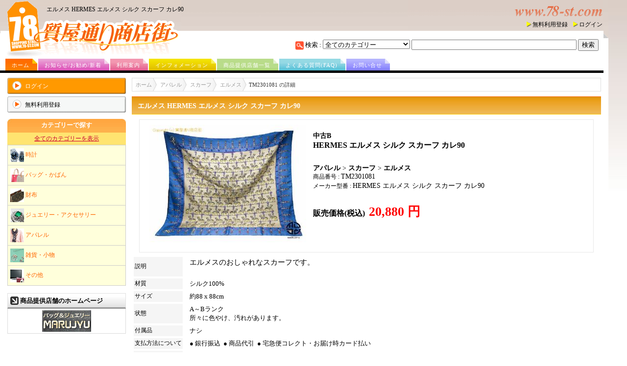

--- FILE ---
content_type: text/html
request_url: https://www.78-st.com/item/all/248875/detail.html
body_size: 7127
content:

<?xml version="1.0" encoding="Shift_JIS"?>
<!DOCTYPE html PUBLIC "-//W3C//DTD XHTML 1.0 Transitional//EN" "http://www.w3.org/TR/xhtml1/DTD/xhtml1-transitional.dtd">
<html xmlns="http://www.w3.org/1999/xhtml" lang="ja" xml:lang="ja" dir="ltr" xmlns:og="http://ogp.me/ns#" xmlns:fb="http://www.facebook.com/2008/fbml">
<head>
<meta http-equiv="Content-Type" content="text/html; charset=Shift_JIS" />
<meta http-equiv="Content-Language" content="ja" />
<meta http-equiv="Content-Style-Type" content="text/css" />
<meta http-equiv="Content-Script-Type" content="text/javascript" />
<meta http-equiv="imagetoolbar" content="no" />
<link rel="icon" type="image/png" sizes="16x16" href="/images/sf/favicons/icon-16x16.png">
<link rel="icon" type="image/png" sizes="32x32" href="/images/sf/favicons/icon-32x32.png">
<link rel="apple-touch-icon" sizes="180x180" href="/images/sf/favicons/apple-touch-icon-180x180.png">
<link rel="icon" type="image/png" sizes="192x192" href="/images/sf/favicons/android-chrome-192x192.png">
<link rel="manifest" href="/images/sf/favicons/manifest.json">

<link rel="canonical" href="https://www.78-st.com/item/all/248875/detail.html" />
<meta name="keywords" content="塚口丸十質舗,アパレル,スカーフ,エルメス,ブランド,中古,新品,質屋通り商店街" />
<meta name="description" content="店名: 塚口丸十質舗, 商品番号: TM2301081, カテゴリー: アパレル - スカーフ, ブランド: エルメス, 状態: 中古B, 販売価格(税込): 20,880 円" />
<meta name="robots" content="index,follow,NOODP" />
<meta property="og:title" content="エルメス HERMES エルメス シルク スカーフ カレ90" />
<meta property="og:type" content="product" />
<meta property="og:image" content="https://www.78-st.com/parts/photo_lightbox_view.asp?c=marujyu&id=248875&t=s&f=248875__202301301846389104.jpg&w=800&h=600" />
<meta property="og:url" content="https://www.78-st.com/item/all/248875/detail.html" />
<meta property="og:description" content="店名: 塚口丸十質舗, 商品番号: TM2301081, カテゴリー: アパレル - スカーフ, ブランド: エルメス, 状態: 中古B, 販売価格(税込): 20,880 円" />
<meta property="og:site_name" content="質屋通り商店街" />
<meta property="fb:app_id" content="1450073928640027" />
<title>エルメス HERMES エルメス シルク スカーフ カレ90 - 質屋通り商店街[78-ST]</title>
<script type="text/javascript" src="/libs/common.js"></script>

<script type="text/javascript" src="/highslide/highslide.js"></script>
<script type="text/javascript" src="/libs/prototype.js"></script>
<script type="text/javascript" src="/libs/wishlist_add.js"></script>
<link rel="stylesheet" type="text/css" media="all" href="/css/main.css" />

<link rel="stylesheet" type="text/css" href="/highslide/highslide.css" />
<script type="text/javascript">
hs.graphicsDir = '/highslide/graphics/';
hs.outlineType = 'rounded-white';
</script>
</head>
<body>
<h1><a href="https://www.78-st.com/item/all/248875/detail.html" title="エルメス HERMES エルメス シルク スカーフ カレ90">エルメス HERMES エルメス シルク スカーフ カレ90</a></h1>

<div id="Wrapper">
	<div id="header">
	<h2><em>質屋の目で選んだ確かなブランド商品、新品、中古</em></h2>
<div style="position:absolute; left:16px; top:43px; width:350px; height:60px; z-index:10;">
	<a href="https://www.78-st.com/" style="display:block; position:absolute; top:0; left:0; width:100%; height:100%;"></a>
</div>
<div id="logout"><ul><li><a href="https://www.78-st.com/registration/index.asp" rel="nofollow" title="無料利用登録はこちらから">無料利用登録</a></li><li><a href="https://www.78-st.com/login.asp" rel="nofollow" title="ログイン">ログイン</a></li></ul></div><div id="search">
<form name="frmHDS" id="frmHDS" method="post" action="https://www.78-st.com/search/index.html">
<input type="hidden" name="t" value="0" />
<input type="hidden" name="j" value="0" />
<input type="hidden" name="sort" value="0" />
<input type="hidden" name="shop" value="all" />
検索 : <select name="mc" id="mc">
<option value="0">全てのカテゴリー</option>
<option value="1">時計</option>
<option value="2">バッグ・かばん</option>
<option value="3">財布</option>
<option value="4">ジュエリー・アクセサリー</option>
<option value="5">アパレル</option>
<option value="6">雑貨・小物</option>
<option value="7">その他</option>
</select>
<input type="text" name="s" id="s" size="40" maxlength="255" />
<input type="submit" name="btnHDS" id="btnHDS" value="検索" />
</form>
</div>

<div id="MainMenu">

	<div id="colortab" class="ddcolortabs">
		<div class="BT1"><h3><a href="https://www.78-st.com/" title="ホーム">ホーム</a></h3></div>
		<div class="BT2"><h3><a href="javascript:void(0);" title="お知らせ/お勧め/新着" rel="dropmenu1_a">お知らせ/お勧め/新着</a></h3></div>
		<div id="dropmenu1_a" class="dropmenudiv_a">
			<p><a href="https://www.78-st.com/info/site_info_list.html" title="サイトからのお知らせ一覧">サイトからのお知らせ一覧</a></p>
			<p><a href="https://www.78-st.com/recommend/index.html" title="お勧め商品の一覧">お勧め商品の一覧</a></p>
			<p><a href="https://www.78-st.com/newitem/index.html" title="新着商品の一覧">新着商品の一覧</a></p>
		</div>
		<div class="BT3"><h3><a href="https://www.78-st.com/info/site_guide.html" title="利用案内">利用案内</a></h3></div>
		<div class="BT4"><h3><a href="javascript:void(0);" title="インフォメーション" rel="dropmenu2_a">インフォメーション</a></h3></div>
		<div id="dropmenu2_a" class="dropmenudiv_a">

<!--			<p><a href="https://www.78-st.com/info/oshirase_mail.html" title="お知らせメールの配信登録/解除">お知らせメールの配信登録/解除</a></p> -->

			<p><a href="https://www.78-st.com/info/condition.html" title="商品の状態表示について">商品の状態表示について</a></p>
			<p><a href="https://www.78-st.com/info/ringsize.html" title="商品のリングサイズ表示について">商品のリングサイズ表示について</a></p>
			<p><a href="https://www.78-st.com/info/kaitori.html" title="買取のご案内">買取のご案内</a></p>
			<p><a href="https://www.78-st.com/info/pawn_system.html" title="質システムについて">質システムについて</a></p>
		</div>
		<div class="BT5"><h3><a href="https://www.78-st.com/info/shop_list.html" title="商品提供店舗">商品提供店舗一覧</a></h3></div>
		<div class="BT6"><h3><a href="https://www.78-st.com/faq/faq.html" title="よくある質問(FAQ)">よくある質問(FAQ)</a></h3></div>
		<div class="BT7"><h3><a href="javascript:void(0);" title="お問い合せ" rel="dropmenu3_a">お問い合せ</a></h3></div>
		<div id="dropmenu3_a" class="dropmenudiv_a">
			<p><a href="https://www.78-st.com/inq/item/index.asp" title="商品に関するお問い合せ">商品に関するお問い合せ</a></p>
			<p><a href="https://www.78-st.com/inq/kaitori/index.asp" title="買取に関するお問い合せ">買取に関するお問い合せ</a></p>
			<p><a href="https://www.78-st.com/inq/branch/index.asp" title="出店に関するお問い合せ">出店に関するお問い合せ</a></p>
			<p><a href="https://www.78-st.com/inq/site/index.asp" title="サイトへのお問い合せ">サイトへのお問い合せ</a></p>
		</div>
	</div>
	<div class="ddcolortabsline"><img src="/images/sf/spacer.gif" border="0" alt="質屋通り商店街" width="970" height="1" /></div>
</div>
<script type="text/javascript">tabdropdown.init("colortab", 0);</script>

	</div>
	<div id="main" class="clearfix">
		<div id="leftcolumn">
		<div class="Button">
<p class="Button7"><a href="https://www.78-st.com/login.asp" rel="nofollow" title="ログイン"><em>ログイン</em></a></p>
<p class="Button1"><a href="https://www.78-st.com/registration/index.asp" rel="nofollow" title="無料利用登録"><em>無料利用登録</em></a></p>
</div>

<!-- include virtual="/parts/left_special_navi.asp" -->
<div class="ContentsBlock CategoryNavi clearfix">
<div class="Heading"><h4>カテゴリーで探す</h4></div>
<p><a href="https://www.78-st.com/category/index.html" title="全てのカテゴリーを表示する">全てのカテゴリーを表示</a></p>
<ul>
<li><a href="https://www.78-st.com/category/all/1/-1/-1/-1/0/0/1/list.html" style="vertical-align:middle;" title="時計"><img src="/images/icon/category/item/1.gif" border="0" style="width:28px; height:28px; vertical-align:middle;" alt="時計" />&nbsp;時計</a></li>
<li><a href="https://www.78-st.com/category/all/2/-1/-1/-1/0/0/1/list.html" style="vertical-align:middle;" title="バッグ・かばん"><img src="/images/icon/category/item/2.gif" border="0" style="width:28px; height:28px; vertical-align:middle;" alt="バッグ・かばん" />&nbsp;バッグ・かばん</a></li>
<li><a href="https://www.78-st.com/category/all/3/-1/-1/-1/0/0/1/list.html" style="vertical-align:middle;" title="財布"><img src="/images/icon/category/item/3.gif" border="0" style="width:28px; height:28px; vertical-align:middle;" alt="財布" />&nbsp;財布</a></li>
<li><a href="https://www.78-st.com/category/all/4/-1/-1/-1/0/0/1/list.html" style="vertical-align:middle;" title="ジュエリー・アクセサリー"><img src="/images/icon/category/item/4.gif" border="0" style="width:28px; height:28px; vertical-align:middle;" alt="ジュエリー・アクセサリー" />&nbsp;ジュエリー・アクセサリー</a></li>
<li><a href="https://www.78-st.com/category/all/5/-1/-1/-1/0/0/1/list.html" style="vertical-align:middle;" title="アパレル"><img src="/images/icon/category/item/5.gif" border="0" style="width:28px; height:28px; vertical-align:middle;" alt="アパレル" />&nbsp;アパレル</a></li>
<li><a href="https://www.78-st.com/category/all/6/-1/-1/-1/0/0/1/list.html" style="vertical-align:middle;" title="雑貨・小物"><img src="/images/icon/category/item/6.gif" border="0" style="width:28px; height:28px; vertical-align:middle;" alt="雑貨・小物" />&nbsp;雑貨・小物</a></li>
<li><a href="https://www.78-st.com/category/all/7/-1/-1/-1/0/0/1/list.html" style="vertical-align:middle;" title="その他"><img src="/images/icon/category/item/7.gif" border="0" style="width:28px; height:28px; vertical-align:middle;" alt="その他" />&nbsp;その他</a></li>
</ul>
</div>

<!-- include virtual="/parts/left_client_auction_navi.asp" -->
<!-- include virtual="/parts/left_client_event_navi.asp" -->
<!-- include virtual="/parts/left_site_event_navi.asp" -->
<!-- include virtual="/parts/left_mobile_navi.asp" -->
<!-- include virtual="/parts/left_facebook_navi.asp" -->

<!-- include virtual="/parts/left_secom_navi.asp" -->
<div class="ContentsBlock">
<div class="Heading"><h4>商品提供店舗のホームページ</h4></div>
<div class="MobileBlock">
<div style="text-align:center;">
<a href="/shop/marujyu/marujyu.html" title="塚口丸十質舗" target="_blank" rel="noopener"><img src="/shop/marujyu/marujyu_logo.gif" width="100" vspace="3" alt="塚口丸十質舗" title="塚口丸十質舗" /></a><br />
</div>
</div>
</div>

<div class="FloatClear"><img src="/images/sf/spacer.gif" alt="質屋通り商店街" width="100" height="20" /></div>

		</div>
		<div id="rightcolumn">
			<div id="breadcrumb">
				<ul class="clearfix">
<li><a href="https://www.78-st.com/" title="質屋通り商店街[78-ST]">ホーム</a></li>
<li><a href="https://www.78-st.com/category/all/5/-1/-1/-1/0/0/1/list.html" title="アパレル">アパレル</a></li>
<li><a href="https://www.78-st.com/category/all/5/53/-1/-1/0/0/1/list.html" title="スカーフ">スカーフ</a></li>
<li><a href="https://www.78-st.com/category/all/5/53/10/-1/0/0/1/list.html" title="エルメス">エルメス</a></li>
<li><em>TM2301081 の詳細</em></li>

				</ul>
			</div>

			<div class="ContentsBlock Normal ItemInfo">
<div class="Heading"><h4>エルメス HERMES エルメス シルク スカーフ カレ90</h4></div>
<div style="float:left;">
</div>

				<div class="DetailItem clearfix">
					<div class="Photo">
						<h6><img src="/parts/photo_detail_view.asp?c=marujyu&id=248875&t=s&f=248875__202301301846389104.jpg&w=320&h=240" style="width:320px; height:240px;" alt="エルメス HERMES エルメス シルク スカーフ カレ90 【 TM2301081 】の基本紹介画像" /></h6>
						<!-- <h6><img src="/parts/photo_detail_view.asp?c=marujyu&id=248875&t=s&f=248875__202301301846389104.jpg&w=320&h=0" style="width:320px;" alt="エルメス HERMES エルメス シルク スカーフ カレ90 【 TM2301081 】の基本紹介画像" /></h6> -->
					</div>
					<table border="0" cellspacing="2" cellpadding="12">
						<tr>
							<td>
<span style="font-size:86%;"><strong>中古B</strong></span><br />
<span style="font-size:100%; font-weight:bold;">HERMES エルメス シルク スカーフ カレ90</span><br />

							</td>
						</tr>
						<tr>
							<td>
								<span style="font-size:90%;">
<strong>アパレル</strong>&nbsp;&gt;&nbsp;<strong>スカーフ</strong>&nbsp;&gt;&nbsp;<strong>エルメス</strong>
								</span><br />
<span style="font-size:74%;">商品番号 : </span><span style="font-size:86%;">TM2301081</span><br />
<span style="font-size:74%;">メーカー型番 : </span><span style="font-size:90%;">HERMES エルメス シルク スカーフ カレ90</span><br />

							</td>
						</tr>
<tr>
<td>
<span style="font-size:100%; font-weight:bold;">販売価格(税込)&nbsp;&nbsp;</span><span style="font-size:160%; color: red; font-weight:bold;">20,880 円</span><br />
</td></tr>

					</table>
				</div>
<table border="0" cellspacing="4" cellpadding="2">
<tr style="font-size:76%;"><td nowrap style="background-color:whitesmoke;">説明</td><td> </td><td style="font-size:120%;">エルメスのおしゃれなスカーフです。<br /><br /></td></tr>
<tr style="font-size:76%;"><td nowrap style="background-color:whitesmoke;">材質</td><td> </td><td style="font-size:110%;">シルク100%</td></tr>
<tr style="font-size:76%;"><td nowrap style="background-color:whitesmoke;">サイズ</td><td> </td><td style="font-size:110%;">約88 x 88cm</td></tr>
<tr style="font-size:76%;"><td nowrap style="background-color:whitesmoke;">状態</td><td> </td><td style="font-size:110%;">A～Bランク<br />所々に色やけ、汚れがあります。</td></tr>
<tr style="font-size:76%;"><td nowrap style="background-color:whitesmoke;">付属品</td><td> </td><td style="font-size:110%;">ナシ</td></tr>
<tr style="font-size:76%;"><td nowrap style="background-color:whitesmoke;">支払方法について</td><td> </td><td style="font-size:110%;"><span style="display:inline-block;">● 銀行振込&nbsp;&nbsp;</span><span style="display:inline-block;">● 商品代引&nbsp;&nbsp;</span><span style="display:inline-block;">● 宅急便コレクト・お届け時カード払い&nbsp;&nbsp;</span></td></tr>
<tr style="font-size:76%;"><td nowrap style="background-color:whitesmoke;">アイテムID</td><td> </td><td>248875</td></tr>
</table>
<div class="ButtonArea clearfix">
<p class="Button"><a href="https://www.78-st.com/category/all/5/-1/-1/-1/0/0/1/list.html" title="前のページに戻る" rel="nofollow">前のページに戻る</a></p>
<p class="Button"><a href="https://www.78-st.com/item/inq/index.asp?id=248875" title="この商品に対するお問い合せを行う" target="_blank" rel="nofollow">お問い合せ</a></p>
<p class="Button Ore"><a href="https://www.78-st.com/item/entry/index.asp?id=248875" target="_blank" title="購入申込を行う" rel="nofollow">購入申込</a></p>
</div>
<br />

				<table border="0" cellspacing="0" cellpadding="0">
					<tr>
						<td>
							<table border="0" cellspacing="4" cellpadding="0">
								<tr><td><div style="background-color:#666666; color:white;">&nbsp;紹介画像</div></td></tr>
								<tr>
									<td>
										<a id="thumb0" href="/parts/photo_image_view.asp?c=marujyu&id=248875&t=s&f=248875__202301301846389104.jpg&w=800&h=600" title="エルメス HERMES エルメス シルク スカーフ カレ90 【 TM2301081 】の基本紹介画像" class="highslide" onclick="return hs.expand(this)">
										<img src="/parts/photo_image_view.asp?c=marujyu&id=248875&t=s&f=248875__202301301846389104.jpg&w=640&h=480" alt="エルメス HERMES エルメス シルク スカーフ カレ90 【 TM2301081 】の基本紹介画像" title="エルメス HERMES エルメス シルク スカーフ カレ90 【 TM2301081 】の基本紹介画像" height="480" width="640" />
										<!-- <a id="thumb0" href="/parts/photo_image_view.asp?c=marujyu&id=248875&t=s&f=248875__202301301846389104.jpg&w=800&h=0" title="エルメス HERMES エルメス シルク スカーフ カレ90 【 TM2301081 】の基本紹介画像" class="highslide" onclick="return hs.expand(this)"> -->
										<!-- <img src="/parts/photo_image_view.asp?c=marujyu&id=248875&t=s&f=248875__202301301846389104.jpg&w=640&h=0" alt="エルメス HERMES エルメス シルク スカーフ カレ90 【 TM2301081 】の基本紹介画像" title="エルメス HERMES エルメス シルク スカーフ カレ90 【 TM2301081 】の基本紹介画像" width="640" /> -->
										</a>
										<div class="highslide-caption">エルメス HERMES エルメス シルク スカーフ カレ90 【 TM2301081 】の基本紹介画像</div>
										<div style="background-color:white; font-size:80%;">
											エルメス HERMES エルメス シルク スカーフ カレ90 【 TM2301081 】の基本紹介画像
										</div>
									</td>
								</tr>
							</table>
						</td>
					</tr>
				</table>
<table border="0" cellspacing="0" cellpadding="0">
<tr>
<td>
<table border="0" cellspacing="4" cellpadding="0">
<tr><td><div style="background-color:#666666; color:white; font-size:90%;">&nbsp;大きい像で見る(画像をクリックして下さい)</div></td></tr>
<tr>
<td valign="top">
<table border="0" cellspacing="0" cellpadding="2">
<tr>
<td valign="top">
<a id="thumb1" href="/parts/photo_opimage_view.asp?c=marujyu&id=248875&t=s&f=248875_OP1__202301241405477342.jpg&w=800" title="エルメス HERMES エルメス シルク スカーフ カレ90 【 TM2301081 】のオプション紹介画像(1)" class="highslide" onclick="return hs.expand(this)">
<img src="/parts/photo_opimage_view.asp?c=marujyu&id=248875&t=s&f=248875_OP1__202301241405477342.jpg&w=640" alt="エルメス HERMES エルメス シルク スカーフ カレ90 【 TM2301081 】のオプション紹介画像(1)" title="エルメス HERMES エルメス シルク スカーフ カレ90 【 TM2301081 】のオプション紹介画像(1)" width="100" />
</a>
<div class="highslide-caption">エルメス HERMES エルメス シルク スカーフ カレ90 【 TM2301081 】のオプション紹介画像(1)</div>
</td>
<td valign="top">
<a id="thumb2" href="/parts/photo_opimage_view.asp?c=marujyu&id=248875&t=s&f=248875_OP2__202301241405475168.jpg&w=800" title="エルメス HERMES エルメス シルク スカーフ カレ90 【 TM2301081 】のオプション紹介画像(2)" class="highslide" onclick="return hs.expand(this)">
<img src="/parts/photo_opimage_view.asp?c=marujyu&id=248875&t=s&f=248875_OP2__202301241405475168.jpg&w=640" alt="エルメス HERMES エルメス シルク スカーフ カレ90 【 TM2301081 】のオプション紹介画像(2)" title="エルメス HERMES エルメス シルク スカーフ カレ90 【 TM2301081 】のオプション紹介画像(2)" width="100" />
</a>
<div class="highslide-caption">エルメス HERMES エルメス シルク スカーフ カレ90 【 TM2301081 】のオプション紹介画像(2)</div>
</td>
<td valign="top">
<a id="thumb3" href="/parts/photo_opimage_view.asp?c=marujyu&id=248875&t=s&f=248875_OP3__202301241407075086.jpg&w=800" title="エルメス HERMES エルメス シルク スカーフ カレ90 【 TM2301081 】のオプション紹介画像(3)" class="highslide" onclick="return hs.expand(this)">
<img src="/parts/photo_opimage_view.asp?c=marujyu&id=248875&t=s&f=248875_OP3__202301241407075086.jpg&w=640" alt="エルメス HERMES エルメス シルク スカーフ カレ90 【 TM2301081 】のオプション紹介画像(3)" title="エルメス HERMES エルメス シルク スカーフ カレ90 【 TM2301081 】のオプション紹介画像(3)" width="100" />
</a>
<div class="highslide-caption">エルメス HERMES エルメス シルク スカーフ カレ90 【 TM2301081 】のオプション紹介画像(3)</div>
</td>
<td valign="top">
<a id="thumb4" href="/parts/photo_opimage_view.asp?c=marujyu&id=248875&t=s&f=248875_OP4__202301241405488063.jpg&w=800" title="エルメス HERMES エルメス シルク スカーフ カレ90 【 TM2301081 】のオプション紹介画像(4)" class="highslide" onclick="return hs.expand(this)">
<img src="/parts/photo_opimage_view.asp?c=marujyu&id=248875&t=s&f=248875_OP4__202301241405488063.jpg&w=640" alt="エルメス HERMES エルメス シルク スカーフ カレ90 【 TM2301081 】のオプション紹介画像(4)" title="エルメス HERMES エルメス シルク スカーフ カレ90 【 TM2301081 】のオプション紹介画像(4)" width="100" />
</a>
<div class="highslide-caption">エルメス HERMES エルメス シルク スカーフ カレ90 【 TM2301081 】のオプション紹介画像(4)</div>
</td>
<td valign="top">
<a id="thumb5" href="/parts/photo_opimage_view.asp?c=marujyu&id=248875&t=s&f=248875_OP5__202301241405483084.jpg&w=800" title="エルメス HERMES エルメス シルク スカーフ カレ90 【 TM2301081 】のオプション紹介画像(5)" class="highslide" onclick="return hs.expand(this)">
<img src="/parts/photo_opimage_view.asp?c=marujyu&id=248875&t=s&f=248875_OP5__202301241405483084.jpg&w=640" alt="エルメス HERMES エルメス シルク スカーフ カレ90 【 TM2301081 】のオプション紹介画像(5)" title="エルメス HERMES エルメス シルク スカーフ カレ90 【 TM2301081 】のオプション紹介画像(5)" width="100" />
</a>
<div class="highslide-caption">エルメス HERMES エルメス シルク スカーフ カレ90 【 TM2301081 】のオプション紹介画像(5)</div>
</td>
</tr>
</table>
</td>
</tr>
</table>
</td>
</tr>
</table>

<!--
				<h5>スマホ版商品の詳細ページのQRコード</h5>
				<img src="/qrcode/qr_img.php?d=%83G%83%8B%83%81%83X+HERMES+%83G%83%8B%83%81%83X+%83V%83%8B%83N+%83X%83J%81%5B%83t+%83J%83%8C90+%2D+%8E%BF%89%AE%92%CA%82%E8%8F%A4%93X%8AX%5B78%2DST%5D%0D%0Ahttps%3A%2F%2Fktai%2E78%2Dst%2Ecom%2Fitem%2Findex%2Easp%3Fid%3D248875&t=J&s=2">
-->

				<h5>商品提供店舗情報</h5>
				<div id="ShopInfoWrap" class="clearfix">
					<div id="ShopInfo">
						<table border="0" cellspacing="2" cellpadding="1">
							<tr><td style="font-size:74%;">夢見ていたインポートブランドが貴方のものになる</td></tr>
							<tr><td style="font-size:110%;">塚口丸十質舗</td></tr>
							<tr><td style="font-size:90%;">〒661-0012兵庫県尼崎市南塚口町1-6-22塚口タイニープラザⅡ１F</td></tr>
							<tr><td><span style="font-size:70%;">メール: </span><a href="mailto:marujyu@78-st.com"><span style="font-size:90%;">marujyu@78-st.com</span></a></td></tr>
							<tr><td><span style="font-size:70%;">電話番号: </span><span style="font-size:90%;">06-6429-7777</span><span style="font-size:70%;"> , FAX番号: </span><span style="font-size:90%;">06-6427-0077</span></td></tr>
<tr><td><span style="font-size:70%;">定休日: </span><span style="font-size:90%;">日曜日・祝日</span></td></tr>

						</table>
					</div>
					<h6><a href="https://www.78-st.com/shop/marujyu/marujyu.html" title="塚口丸十質舗" target="_blank"><img src="/shop/marujyu/marujyu_logo.gif" alt="塚口丸十質舗" width="100" /></a></h6>
				</div>
<div class="ButtonArea clearfix">
<p class="Button"><a href="https://www.78-st.com/category/all/5/-1/-1/-1/0/0/1/list.html" title="前のページに戻る" rel="nofollow">前のページに戻る</a></p>
<p class="Button"><a href="https://www.78-st.com/item/inq/index.asp?id=248875" title="この商品に対するお問い合せを行う" target="_blank" rel="nofollow">お問い合せ</a></p>
<p class="Button Ore"><a href="https://www.78-st.com/item/entry/index.asp?id=248875" target="_blank" title="購入申込を行う" rel="nofollow">購入申込</a></p>
</div>

			</div>
		</div>
	</div>
	<div id="UnderLogoMark"><p><a href="https://www.78-st.com/" title="質屋通り商店街[78-ST]"><img src="/images/sf/tinytags_78st_m.gif" alt="質屋通り商店街[78-ST]" width="98" height="146" /></a></p></div>

</div>

<div id="footer">
	<div id="FooterNavi">
		<ul>
<li><a href="https://www.78-st.com/" title="質屋通り商店街[78-ST]">ホーム</a></li><li><a href="https://www.78-st.com/info/rules.html" title="利用規約について">利用規約について</a></li><li><a href="https://www.78-st.com/info/policy1.html" title="個人情報取扱について">個人情報取扱について</a></li><li><a href="https://www.78-st.com/info/policy2.html" title="個人情報保護方針について">個人情報保護方針について</a></li><li><a href="https://www.78-st.com/info/aboutus.html" title="質屋通り商店街について">質屋通り商店街について</a></li><li><a href="https://www.78-st.com/info/sitemap.html" title="サイトマップ">サイトマップ</a></li>
		</ul>
		<br />
		<address>Copyright &copy; 質屋通り商店街(www.78-st.com) Next Co,Ltd. All Rights Reserved.</address>
	</div>
</div>
<!-- Google tag (gtag.js) -->
<script async src="https://www.googletagmanager.com/gtag/js?id=UA-57185315-3"></script>
<script>
  window.dataLayer = window.dataLayer || [];
  function gtag(){dataLayer.push(arguments);}
  gtag('js', new Date());

  gtag('config', 'UA-57185315-3');
</script>

<script type="text/javascript">
(function(a,b,c,d,e,f,g){
e='//d.nakanohito.jp/ua/uwa.js';
a['UlGlobalObject']=d;a[d]=a[d]||function(){(a[d].q=a[d].q||[]).push(arguments)};
a[d].l=1*new Date();
f=b.createElement(c),g=b.getElementsByTagName(c)[0];
f.async=1;f.src=e;g.parentNode.insertBefore(f,g)
})(window,document,'script','_uao');

_uao('init', '6014266', {oem_id: 1,fpf: true});
_uao('set', 'lg_id', '');
_uao('send', 'pv');
</script>

</body>
</html>


--- FILE ---
content_type: text/css
request_url: https://www.78-st.com/css/main.css
body_size: 22412
content:
@charset "Shift_JIS";

/* ------------ 一般的なタグの基本設定 ------------ */
body {
	font-size: 100%;
	background: url(/images/sf/background.jpg) repeat-x fixed;
	margin: 0px;
	padding: 0px;
	font-family:"メイリオ", 'Meiryo', "ＭＳ Ｐゴシック", "ヒラギノ角ゴ Pro W3", 'Hiragino Kaku Gothic Pro', 'sans-serif';
	text-align: left;
}

table { font-size: 100%; }

p {
	text-align: justify;
	text-justify: inter-ideograph;
}

a img {
	border-top: 0px none;
	border-right: 0px none;
	border-bottom: 0px none;
	border-left: 0px none;
}

.Bold { font-weight: bold; }
.red { 	color: #FF0000; }
.blue { color: #0000FF; }
.White { color: #FFFFFF; }
.Gray { color: #666666; }
.Indent { margin-left: 1em; }
.BGWhite {
	background-color: #FFFFFF;
	padding: 2px;
}
.text10 { font-size:77%; }
.text11 { font-size:85%; }
.text12 { font-size:93%; }
.text13 { font-size:100%; }
.text14 { font-size:108%; }
.text15 { font-size:116%; }
.text16 { font-size:123.1%; }
.text17 { font-size:131%; }
.text18 { font-size:138.5%; }
.text19 { font-size:146.5%; }
.text20 { font-size:153.9%; }
.text21 { font-size:161.6%; }
.text22 { font-size:167%; }
.text23 { font-size:174%; }
.text24 { font-size:182%; }
.text25 { font-size:189%; }
.text26 { font-size:197%; }
.FloatRight { float: right; }
.FloatLeft { float: left; }

/*--------------------------------------------*/
/* フロート解除のために */
/*--------------------------------------------*/
.clearfix:after {
	content: ".";  /* 新しい要素を作る */
 	display: block;  /* ブロックレベル要素に */
 	clear: both;
 	height: 0;
 	visibility: hidden;
}
.clearfix {
 	min-height: 1px;
	zoom:1;
}

.FloatClear { clear: both; }

/* ------------ ページ最上部のテキストの設定 ------------ */
h1 {
	color: #000000;
/*	font-size: 71%; */
	font-size: 72%;
	font-weight: normal;
	display: block;
/*	width: 360px; */
	width: 700px;
	text-align: left;
	position: absolute;
	left: 10px;
	top: 2px;
	margin: 0px;
	height: 120px;
	overflow: hidden;
	z-index: 2;
}

h1 a {
	display: block;
	text-align: left;
/*	width: auto;
	height: 100px; */
	margin: 0px;
	padding-top: 10px;
	padding-left: 85px;
	color: #000000;
	text-decoration: none;
	line-height: normal;
}

h1 a:hover {
	font-style: normal;
	color: #CC3300;
	text-decoration: underline;
}

/* ------------ ページ全体の幅を一括で制御するために ------------ */
#Wrapper {
	padding: 0px;
	width: 97%;
	text-align: left;
	background-color: #FFFFFF;
	background-image: url(/images/sf/wrapper_bg.gif);
	background-repeat: repeat-x;
	margin: 0px;
	min-width:980px;
	max-width:1500px;
	background-position: right top;
	float: none;
}

/* ------------ ページ上部へ移動させるボタンのスタイル ------------ */
.JumpTop {
	font-size:1px;
	font-weight:normal;
	text-decoration:none;
	border-top-style: none;
	border-right-style: none;
	border-bottom-style: none;
	border-left-style: none;
	line-height: 1em;
}
.JumpTop a {
	text-decoration:none;
	color: #FFFFFF;
}

#logo {
	font-size:1px;
	font-weight:normal;
	text-decoration:none;
	border-top-style: none;
	border-right-style: none;
	border-bottom-style: none;
	border-left-style: none;
	line-height: 1em;
}

#logo a {
	text-decoration:none;
	color: #FFFFFF;
}

/*----------------------------------------------------------------------------*/
/* Header */
/*----------------------------------------------------------------------------*/
#header {
	margin: 0px 10px 0px 0px;
	padding: 0px;
	background-image: url(/images/sf/header_bg.gif);
	background-repeat: repeat-x;
}

#header h2 {
	background-image: url(/images/sf/header_logo.gif);
	background-repeat: no-repeat;
	margin: 0px;
	padding: 0px;
	float: left;
	height: 120px;
	width: 390px;
	font-size: 10px;
}

#header h2 em {
	font-style: normal;
	visibility: hidden;
}

#header #logout {
	float: right;
	display: block;
	background-image: url(/images/sf/header_address.gif);
	background-repeat: no-repeat;
	margin: 0px;
	padding: 0px;
	height: 80px;
	width: 400px;
	background-position: right top;
	text-align: right;
}

#header #logout ul {
	margin-top: 44px;
	margin-right: 2px;
	margin-bottom: 0px;
	margin-left: 0px;
	line-height: 100%;
}

#header #logout li {
	font-size: 75%;
	display: inline;
	padding-right: 0px;
	padding-left: 4px;
	margin-left: 4px;
	padding-top: 0px;
	padding-bottom: 0px;
	line-height: 1em;
}

#header #logout li a {
	color: #000000;
	text-decoration: none;
	background-image: url(/images/sf/head_triangle.gif);
	background-repeat: no-repeat;
	background-position: left center;
	padding-left: 15px;
}

#header #logout li a:hover {
	color: #CC3300;
	text-decoration: none;
	background-image: url(/images/sf/head_triangle_on.gif);
}

#header #search {
	text-align: right;
	font-size: 80%;
	clear: right;
	float: right;
	margin: 0px 10px 0px 0px;
	padding: 0px 0px 0px 23px;
	white-space: nowrap;
	background-image: url(/images/sf/ico_search.gif);
	background-repeat: no-repeat;
	background-position: left center;
	line-height: 1em;
}

#header #search #frmHDS {
	white-space: nowrap;
	margin: 0px;
	padding: 0px;
}

#header #MainMenu {
	clear: both;
	margin-top: 5px;
	padding: 0px;
	margin-right: 0px;
	margin-bottom: 0px;
	margin-left: 0px;
}

/*----------------------------------------------------------------------------*/
/* コンテンツエリアの設定 */
/*----------------------------------------------------------------------------*/

/* ------------ コンテンツエリア全体の幅の設定 ------------ */
#main {
	padding: 0px;
	margin: 10px 15px;
	float: none;
}

/*----------------------------------------------------------------------------*/
/* ------------ 左エリアの設定 ------------ */
/*----------------------------------------------------------------------------*/
#leftcolumn {
	margin: 0px;
	padding: 0px;
	width: 20%;
	float: left;
	min-width:175px;
}

/* ------------ フォントサイズの設定 ------------ */
#leftcolumn h4{ font-size: 84%; }
#leftcolumn h5{ font-size: 80%; }
#leftcolumn p{ font-size: 75%; }
#leftcolumn li{ font-size: 75%; }
#leftcolumn li li{ font-size: 95%; }

/* ------------ 左エリア　ブロックの基本設定 ------------ */
#leftcolumn .ContentsBlock {
	clear: both;
	margin-bottom: 15px;
	float: none;
	display: block;
	overflow: hidden;
	min-height: 1px;
	zoom:1;
}

#leftcolumn .ContentsBlock:after {
	content: ".";  /* 新しい要素を作る */
	display: block;  /* ブロックレベル要素に */
	clear: both;
	height: 0;
	visibility: hidden;
}

#leftcolumn .ContentsBlock .Heading {
	padding: 6px 5px 4px;
	margin: 0px;
	background-image: url(/images/sf/left_head_bg1.jpg);
	background-repeat: repeat-x;
	border-bottom-width: 3px;
	border-bottom-style: solid;
	border-bottom-color: #999999;
	border-top-width: 1px;
	border-right-width: 1px;
	border-left-width: 1px;
	border-top-style: solid;
	border-right-style: solid;
	border-left-style: solid;
	border-top-color: #E0E0E0;
	border-right-color: #E0E0E0;
	border-left-color: #E0E0E0;
	background-color: #DDDDDD;
}

#leftcolumn .ContentsBlock .Heading h4 {
	font-style: normal;
	font-weight: bold;
	padding: 2px 0px 0px 20px;
	margin: 0px;
	display: block;
	background-image: url(/images/sf/left_h4_icon.gif);
	background-repeat: no-repeat;
	line-height: 110%;
	background-position: left bottom;
	min-height: 16px;
}

#leftcolumn .ContentsBlock .Heading h5 {
	font-style: normal;
	padding: 0px;
	margin: 3px 0px;
}
#leftcolumn .ContentsBlock .Heading p {
	color: #000000;
	font-style: normal;
	font-weight: normal;
	padding: 0px;
	margin: 2px 0px;
	display: block;
	line-height: 1.3em;
}

#leftcolumn .ContentsBlock .Heading p a {
	display: block;
	text-decoration: none;
	background-image: url(/images/sf/left_triangle.gif);
	background-repeat: no-repeat;
	background-position: left center;
	padding-left: 10px;
	color: #333333;
}

#leftcolumn .ContentsBlock .Heading p a:hover {
	background-image: url(/images/sf/left_triangle_f2.gif);
	color: #FF6600;
	text-decoration: underline;
}

#leftcolumn .ContentsBlock h5 {
	line-height: 1.3em;
	margin: 3px 0px;
	padding: 0px;
}

#leftcolumn .ContentsBlock p {
	margin: 3px 0px;
	padding: 0px;
	line-height: 1.3em;
}

#leftcolumn .ContentsBlock p a {
	color: #FF3300;
	text-decoration: underline;
}

#leftcolumn .ContentsBlock p a:hover {
	color: #FF9900;
	text-decoration: underline;
}

#leftcolumn .ContentsBlock ul {
	text-indent: 0px;
	padding: 0px;
	list-style-type: none;
	margin: 5px;
}

#leftcolumn .ContentsBlock ul li {
	margin: 0px;
	padding: 0px 0px 1px;
	line-height: 1.6em;
}

#leftcolumn .ContentsBlock ul li a {
	margin: 0px;
	color: #0066CC;
	text-decoration: none;
	display: block;
	background-image: url(/images/sf/left_li_icon.gif);
	background-repeat: no-repeat;
	background-position: left center;
	border-bottom-width: 1px;
	border-bottom-style: dotted;
	border-bottom-color: #B5B5B5;
	padding-right: 0px;
	padding-left: 21px;
	padding-top: 4px;
	padding-bottom: 4px;
}

#leftcolumn .ContentsBlock ul li a:hover {
	color: #FF9900;
	text-decoration: none;
	background-image: url(/images/sf/left_li_icon2.gif);
}

/* ------------  左エリア　ブロックの囲み罫バリエーション(グレー) ------------ */
#leftcolumn .LineWrap-Gray {
	border: 1px solid #D9D9D9;
	padding: 5px;
}
/* ------------  左エリア　ブロックのカラーバリエーション(青) ------------ */
#leftcolumn .Blue { background-color: #E4F7FB; }
#leftcolumn .Blue .Heading {
	background-image: url(/images/sf/left_head_bg2.jpg);
	border-top: 1px solid #33CAE0;
	border-right: 1px solid #33CAE0;
	border-bottom: 3px solid #0099CC;
	border-left: 1px solid #33CAE0;
	background-color: #7FDEEC;
	background-repeat: repeat-x;
	background-position: left top;
}
#leftcolumn .Blue .Heading h4 { line-height: 110%; }

/* ------------  左エリア　ブロックのカラーバリエーション(オレンジ) ------------ */
#leftcolumn .Orange { background-color: #FFF6E2; }
#leftcolumn .Orange .Heading {
	background-image: url(/images/sf/left_head_bg2.jpg);
	border-top: 1px solid #FBD790;
	border-right: 1px solid #FBD790;
	border-bottom: 3px solid #FF9966;
	border-left: 1px solid #FBD790;
	background-repeat: repeat-x;
	background-position: left -55px;
	background-color: #FBCB6E;
}
	
#leftcolumn .Orange .Heading h4 { line-height: 110%; }

/* ------------  左エリア　ブロックのカラーバリエーション(メンバー用) ------------ */
#leftcolumn .Member {
	background-color: #FFFFE2;
	margin-bottom: 15px;
	padding: 0px;
}

#leftcolumn .Member .Heading {
	background-image: url(/images/sf/left_head_bg2.jpg);
	border-top: 1px solid #F7F6A6;
	border-right: 1px solid #F7F6A6;
	border-bottom: 3px solid #F0E255;
	border-left: 1px solid #F7F6A6;
	background-repeat: repeat-x;
	background-position: left -110px;
	background-color: #F3F276;
}

#leftcolumn .Orange .Member h4 { line-height: 110%; }

/* ------------ 左エリアボタンの設定 ------------ */
#leftcolumn .Button {
	margin: 0px 0px 10px;
	padding: 0px;
}

#leftcolumn .Button p {
	line-height: 34px;
	margin: 0px 0px 2px;
	padding: 0px;
	display: block;
	height: 36px;
}

#leftcolumn .Button p a{
	background-repeat: no-repeat;
	background-position: left top;
	text-decoration: none;
	font-style: normal;
	font-weight: normal;
	color: #000000;
	display: block;
	padding-left: 36px;
	height: 36px;
}

#leftcolumn .Button p a em{
	background-repeat: no-repeat;
	background-position: right top;
	text-decoration: none;
	font-style: normal;
	font-weight: normal;
	display: block;
	height: 36px;
}

#leftcolumn .Button p.Button1 a{ background-image: url(/images/sf/button1_l.gif); }
#leftcolumn .Button p.Button1 a em{ background-image: url(/images/sf/button1_r.gif); }
#leftcolumn .Button p.Button1 a:hover{ background-image: url(/images/sf/button1_l_f2.gif); }
#leftcolumn .Button p.Button1 a:hover em{ background-image: url(/images/sf/button1_r_f2.gif); }
#leftcolumn .Button p.Button2 a{ background-image: url(/images/sf/button2_l.gif); }
#leftcolumn .Button p.Button2 a em{ background-image: url(/images/sf/button2_r.gif); }
#leftcolumn .Button p.Button2 a:hover{ background-image: url(/images/sf/button2_l_f2.gif); }
#leftcolumn .Button p.Button2 a:hover em{ background-image: url(/images/sf/button2_r_f2.gif); }
#leftcolumn .Button p.Button3 a{ background-image: url(/images/sf/button3_l.gif); }
#leftcolumn .Button p.Button3 a em{ background-image: url(/images/sf/button3_r.gif); }
#leftcolumn .Button p.Button3 a:hover{ background-image: url(/images/sf/button3_l_f2.gif); }
#leftcolumn .Button p.Button3 a:hover em{ background-image: url(/images/sf/button3_r_f2.gif); }
#leftcolumn .Button p.Button4 a{ background-image: url(/images/sf/button4_l.gif); }
#leftcolumn .Button p.Button4 a em{ background-image: url(/images/sf/button4_r.gif); }
#leftcolumn .Button p.Button4 a:hover{ background-image: url(/images/sf/button4_l_f2.gif); }
#leftcolumn .Button p.Button4 a:hover em{ background-image: url(/images/sf/button4_r_f2.gif); }
#leftcolumn .Button p.Button5 a{ background-image: url(/images/sf/button5_l.gif); }
#leftcolumn .Button p.Button5 a em{ background-image: url(/images/sf/button5_r.gif); }
#leftcolumn .Button p.Button5 a:hover{ background-image: url(/images/sf/button5_l_f2.gif); }
#leftcolumn .Button p.Button5 a:hover em{ background-image: url(/images/sf/button5_r_f2.gif); }
#leftcolumn .Button p.Button6 a{
	background-image: url(/images/sf/button6_l.gif); 
	color: #FFFF00;
}

#leftcolumn .Button p.Button6 a em{ background-image: url(/images/sf/button6_r.gif); }
#leftcolumn .Button p.Button6 a:hover{ background-image: url(/images/sf/button6_l_f2.gif); }
#leftcolumn .Button p.Button6 a:hover em{ background-image: url(/images/sf/button6_r_f2.gif); }
#leftcolumn .Button p.Button7 a{
	background-image: url(/images/sf/button7_l.gif);
	color: #FFFFFF;
}

#leftcolumn .Button p.Button7 a em{ background-image: url(/images/sf/button7_r.gif); }
#leftcolumn .Button p.Button7 a:hover{ background-image: url(/images/sf/button7_l_f2.gif); }
#leftcolumn .Button p.Button7 a:hover em{ background-image: url(/images/sf/button7_r_f2.gif); }

/* ------------ 左エリア　オークションブロックの設定 ------------ */
#leftcolumn .AuctionNavi {
	background-color: #33C9DE;
	background-image: url(/images/sf/auction_navi-bg.jpg);
	background-position: left top;
	background-repeat: repeat-x;
	margin-top: 0px;
	margin-right: 0px;
	margin-bottom: 1px;
	margin-left: 0px;
	padding-top: 3px;
	padding-right: 5px;
	padding-bottom: 3px;
	padding-left: 5px;
	border-style: none;
}

#leftcolumn .AuctionNavi h5 {
	display: block;
	padding: 0px;
	float: none;
	clear: both;
	font-weight: bold;
	color: #000000;
	font-size: 85%;
	line-height: 1.2em;
	margin: 0px;
}

#leftcolumn .AuctionNavi h5 a {
	color: #FF0000;
	text-decoration: none;
	display: block;
	margin: 0px;
	background-image: url(/images/sf/auction_bt_bg.jpg);
	background-position: right bottom;
	border: 1px solid #FF9900;
	padding-top: 0.8em;
	padding-right: 1px;
	padding-bottom: 0.6em;
	padding-left: 0.4em;
	background-repeat: no-repeat;
}

#leftcolumn .AuctionNavi h5 a:hover {
	text-decoration: none;
	color: #FF9900;
	background-image: url(/images/sf/auction_bt_bg_f2.jpg);
	border-color: #FFCC00;
}

#leftcolumn .AuctionNavi p.AuctionButton2  {
	display: block;
	text-align: center;
	float: none;
	clear: both;
	margin-top: 7px;
	margin-right: 0px;
	margin-bottom: 0px;
	margin-left: 0px;
	padding-top: 0px;
	padding-right: 0px;
	padding-bottom: 1px;
	padding-left: 0px;
}

#leftcolumn .AuctionNavi p.AuctionButton2 a {
	line-height: 1.2em;
	background-image: url(/images/sf/auction_bt2_bg.jpg);
	color: #000000;
	text-decoration: none;
	display: block;
	background-repeat: no-repeat;
	background-position: left center;
	margin: 0px;
	padding-top: 0.4em;
	padding-right: 8px;
	padding-bottom: 0.3em;
	padding-left: 18px;
}

#leftcolumn .AuctionNavi p.AuctionButton2 a:hover {
	text-decoration: none;
	color: #FFFFFF;
	background-image: url(/images/sf/auction_bt2_bg_f2.jpg);
}

/*----------------------------------------------------------------------------*/
/* 携帯版の案内ブロック */
/*----------------------------------------------------------------------------*/
#leftcolumn .MobileBlock {
	margin: 0px;
	padding: 0px;
	border-right-width: 1px;
	border-bottom-width: 1px;
	border-left-width: 1px;
	border-right-style: solid;
	border-bottom-style: solid;
	border-left-style: solid;
	border-right-color: #DBDBDB;
	border-bottom-color: #DBDBDB;
	border-left-color: #DBDBDB;
}

#leftcolumn .MobileBlock p {
	margin: 0px;
	text-align: center;
	padding: 0px;
}

#leftcolumn .MobileBlock ul li {
	margin: 0px;
	padding: 0px 0px 1px;
	line-height: 1.6em;
}

#leftcolumn .MobileBlock ul li a {
	margin: 0px;
	color: #000000;
	text-decoration: none;
	display: block;
	background-image: url(/images/sf/mobile_triangle.gif);
	background-repeat: no-repeat;
	background-position: 0px 0.3em;
	border-bottom-style: none;
	padding-right: 0px;
	padding-left: 12px;
	padding-top: 0px;
	padding-bottom: 3px;
}

#leftcolumn .MobileBlock ul li a:hover {
	color: #FF9900;
	text-decoration: none;
	background-image: url(/images/sf/mobile_triangle_f2.gif);
	background-position: 1px 0.3em;
}

/*----------------------------------------------------------------------------*/
/* カテゴリーで探すブロック */
/*----------------------------------------------------------------------------*/
.CategoryNavi {
	margin: 0px;
	padding: 0px;
}

#leftcolumn .CategoryNavi {
	padding: 0px;
	clear: both;
}

#leftcolumn .CategoryNavi .Heading {
	background-image: url(/images/sf/left_h4_bg1-l.jpg);
	background-repeat: no-repeat;
	margin: 0px;
	padding: 0px;
	border-top-style: none;
	border-right-style: none;
	border-bottom-style: none;
	border-left-style: none;
}

#leftcolumn .CategoryNavi .Heading h4 {
	color: #FFFFFF;
	float: none;
	font-weight: bold;
	line-height: 100%;
	background-image: url(/images/sf/left_h4_bg1-r.jpg);
	background-repeat: no-repeat;
	background-position: right top;
	margin-left: 5px;
	text-align: center;
	display: block;
	margin-top: 0px;
	margin-right: 0px;
	margin-bottom: 0px;
	padding-top: 6px;
	padding-right: 5px;
	padding-bottom: 6px;
	font-style: normal;
	padding-left: 0px;
}

#leftcolumn .CategoryNavi p {
	padding: 0px;
	display: block;
	margin: 0px;
	background-color: #FFE470;
	text-align: center;
}

#leftcolumn .CategoryNavi p a {
	color: #CC0033;
	text-decoration: underline;
	display: block;
	padding-top: 5px;
	padding-bottom: 5px;
}

#leftcolumn .CategoryNavi p a:hover {
	color: #FFFFFF;
	background-color: #FF9900;
	text-decoration: none;
}

#leftcolumn .CategoryNavi ul {
	padding: 0px;
	display: block;
	margin: 0px;
	list-style-type: none;
	line-height: normal;
	border-top: none;
	border-right: 1px solid #CCCCCC;
	border-bottom: 1px solid #CCCCCC;
	border-left: 1px solid #CCCCCC;
}

#leftcolumn .CategoryNavi ul li {
	padding: 1px 0px;
	margin: 0px;
	border-top-width: 1px;
	border-top-style: solid;
	border-top-color: #CCCCCC;
	line-height: normal;
	background-color: #FFFFDB;
}

#leftcolumn .CategoryNavi ul li a {
	color: #FF6600;
	text-decoration: none;
	display: block;
	background-image: none;
	padding: 5px;
	border-top-style: none;
	border-right-style: none;
	border-bottom-style: none;
	border-left-style: none;
	font-weight: normal;
	margin: 0px;
	font-size: 12px;
}

#leftcolumn .CategoryNavi ul li a:hover {
	color: #FF3300;
	text-decoration: none;
	background-image: none;
	background-color: #FFFF99;
	font-size: 12px;
}

/*----------------------------------------------------------------------------*/
/* セコム証明書ブロック */
/*----------------------------------------------------------------------------*/
.Secom {
	background-color: #FAFAFA;
	text-align: center;
	border: 1px solid #EBEBEB;
	padding: 10px;
}

/*----------------------------------------------------------------------------*/
/* 縦置きバナーブロック */
/*----------------------------------------------------------------------------*/
.Banner {
	background-color: #FAFAFA;
	text-align: center;
	border: 1px solid #EBEBEB;
	padding: 10px;
}

/*----------------------------------------------------------------------------*/
/* ----------------------- 右エリア -------------------------- */
/*----------------------------------------------------------------------------*/
#rightcolumn {
	float: right;
	margin: 0px;
	padding: 0px;
	display: block;
	position: relative;
	width: 79%;
	min-width:750px;
	z-index: 1;
}

/* ------------ 右エリア内ブロックの基本設定 ------------ */
#rightcolumn .ContentsBlock {
	clear: both;
	margin-bottom: 10px;
	padding: 0px 0px 10px;
	border-top: 5px solid #D1D8DD;
	border-right: 1px solid #E6E6E6;
	border-bottom: 1px solid #E6E6E6;
	border-left: 1px solid #E6E6E6;
	min-height: 1px;
	zoom:1;
	position: static;
}

#rightcolumn .ContentsBlock:after {
	content: ".";  /* 新しい要素を作る */
	display: block;  /* ブロックレベル要素に */
	clear: both;
	height: 0;
	visibility: hidden;
}

#rightcolumn .ContentsBlock .Heading {
	padding: 8px 10px 6px;
	margin: 0px;
	background-color: #F7F7F7;
	border-bottom-width: 1px;
	border-bottom-style: solid;
	border-bottom-color: #E5E5E5;
	min-height: 1px;
	zoom:1;
}

#rightcolumn .ContentsBlock .Heading:after {
	content: ".";  /* 新しい要素を作る */
	display: block;  /* ブロックレベル要素に */
	clear: both;
	height: 0;
	visibility: hidden;
}

#rightcolumn .ContentsBlock .Heading h4 {
	font-weight: bold;
	font-size: 90%;
	padding: 2px;
	float: left;
	margin: 0px;
	display: block;
}

#rightcolumn .ContentsBlock .Heading p {
	color: #000000;
	font-style: normal;
	font-weight: normal;
	font-size: 75%;
	padding: 0px;
	float: right;
	display: block;
	line-height: 1.2em;
	text-indent: 0px;
	margin-top: 3px;
	margin-right: 0px;
	margin-bottom: 0px;
	margin-left: 0px;
}
#rightcolumn .ContentsBlock .Heading p a {
	display: block;
	text-decoration: none;
	background-image: url(/images/sf/news_triangle.gif);
	background-repeat: no-repeat;
	background-position: left center;
	padding-left: 10px;
}

#rightcolumn .ContentsBlock .Heading p a:hover {
	background-image: url(/images/sf/news_triangle_f2.gif);
	color: #FF9900;
	text-decoration: underline;
}

#rightcolumn .ContentsBlock h4 {
	font-size: 95%;
	line-height: 1.2em;
	margin: 0px;
	padding: 0px;
}

#rightcolumn .ContentsBlock h6 {
	font-size: 90%;
	line-height: 1.4em;
	margin: 0px;
	padding: 0px;
}

#rightcolumn .ContentsBlock p {
	margin: 0px;
	padding: 0px;
	font-size: 80%;
}

#rightcolumn .ContentsBlock ul { clear: both; }

#rightcolumn .ContentsBlock li {
	font-size: 80%;
	line-height: 150%;
}

#rightcolumn .ContentsBlock li a {
	color: #0000FF;
	text-decoration: underline;
}

#rightcolumn .ContentsBlock li a:hover {
	color: #FF00FF;
	text-decoration: underline;
}

/*----------------------------------------------------------------------------*/
/* BreadCrumb　パン屑リスト */
/*----------------------------------------------------------------------------*/
#breadcrumb {
	font-weight: normal;
	font-size: 70%;
	margin-bottom: 10px;
	border:1px solid #dedede;
}

#breadcrumb ul {
	list-style-type:none;
	margin: 0px;
	padding: 0px;
}

#breadcrumb ul li {
	line-height:1.2em;
	color:#333333;
	float: left;
	margin-left: 5px;
	display: inline;
}

#breadcrumb ul li a {
	color: #666666;
	display:block;
	text-decoration: none;
	padding-right: 10px;
	padding-left: 2px;
	padding-top: 0.6em;
	padding-bottom: 0.6em;
	background-color: #FFFFFF;
	background-image: url(/images/sf/crumbs.gif);
	background-repeat: no-repeat;
	background-position: right center;
}

#breadcrumb ul li em {
	display:block;
	padding-top: 0.6em;
	padding-bottom: 0.6em;
	font-style: normal;
	font-weight: normal;
}

#breadcrumb li a:link, #breadcrumb li a:visited {
	color:#999999;
	text-decoration: none;
}
#breadcrumb a:link, #breadcrumb a:visited, #breadcrumb li a:hover, #breadcrumb li a:focus { color:#FF6600; }

/*----------------------------------------------------------------------------*/
/* バナーエリアの設定 */
/*----------------------------------------------------------------------------*/
#BannerArea {
	margin-bottom: 10;
	padding: 5px 0px;
	text-align: center;
	clear: both;
}

#BannerArea p {
	margin-bottom: 5;
	text-align: center;
	margin-top: 5;
	margin-right: auto;
	margin-left: auto;
}

#BannerArea p a img {
	padding: 0px;
	text-align: center;
	margin: 7 0;
	border-top-style: none;
	border-right-style: none;
	border-bottom-style: none;
	border-left-style: none;
}

.site_banner {
	font-size:80%;
	font-family:arial;
	text-align:center;
}

.auction_banner {
	font-size:80%;
	font-family:arial;
	text-align:center;
}
.secondhand_event_banner {
	font-size:80%;
	font-family:arial;
	text-align:center;
}

/*----------------------------------------------------------------------------*/
/* お知らせブロックの設定 */
/*----------------------------------------------------------------------------*/
#rightcolumn .Site_info { padding: 0px 0px 10px; }
#rightcolumn .Site_info .Heading { background-color: #F7F7F7; }
#rightcolumn .Site_info .Heading h4 { color: #4D4D4D; }
#rightcolumn .Site_info .Heading p a { color: #CC0000; }
#rightcolumn .Site_info .Heading p a:hover {
	color: #FF6600;
	text-decoration: underline;
}

#rightcolumn .Site_info .Button {
	margin: 10px 15px -5px;
	padding: 0px;
}

#rightcolumn .Site_info .Button p {
	display: inline;
	padding: 0px;
	margin: 0px;
	text-indent: 0px;
	line-height: 1.2em;
	float: left;
}

#rightcolumn .Site_info .Button p a {
	font-size:11px;
	line-height: 1.2em;
	background-image: url(/images/sf/button_gray.jpg);
	color: #990000;
	text-decoration: none;
	display: block;
	border: 1px solid #CCCCCC;
	margin: 0px;
	background-repeat: no-repeat;
	background-position: left top;
	padding-top: 0.6em;
	padding-right: 0.5em;
	padding-bottom: 0.4em;
	padding-left: 0.5em;
}

#rightcolumn .Site_info .Button p a:hover {
	text-decoration: none;
	color: #FF6600;
	background-image: url(/images/sf/button_gray_f2.jpg);
}

#rightcolumn .Site_info p {
	padding: 0px;
	margin: 5px 15px;
/*	text-indent: 1em; ### comment out ### */
	line-height: 2em;
}

#rightcolumn .Site_info ul {
	padding: 0px;
	margin: 10px 15px 0px 45px;
	list-style-type: none;
}

#rightcolumn .Site_info ul li {
	margin-bottom: 10px;
	margin-top: 0px;
	margin-right: 0px;
	margin-left: 0px;
	text-indent: -32px;
	padding: 0px;
	text-align: justify;
	text-justify: inter-ideograph;
}

#rightcolumn .Site_info ul li a {
	text-decoration: underline;
	color: #0000FF;
}

#rightcolumn .Site_info ul li a:hover{
	text-decoration: underline;
	color: #66CCFF;
}

/*----------------------------------------------------------------------------*/
/* FAQブロックの設定 */
/*----------------------------------------------------------------------------*/
#rightcolumn .faq { padding: 0px 0px 10px; }
#rightcolumn .faq .Heading { background-color: #F7F7F7; }
#rightcolumn .faq .Heading h4 { color: #4D4D4D; }
#rightcolumn .faq .Heading p a { color: #CC0000; }
#rightcolumn .faq .Heading p a:hover {
	color: #FF6600;
	text-decoration: underline;
}

#rightcolumn .faq .Button {
	margin: 10px 15px -5px;
	padding: 0px;
}

#rightcolumn .faq .Button p {
	display: inline;
	padding: 0px;
	margin: 0px;
	text-indent: 0px;
	line-height: 1.2em;
	float: left;
}

#rightcolumn .faq .Button p a {
	font-size:11px;
	line-height: 1.2em;
	background-image: url(/images/sf/button_gray.jpg);
	color: #990000;
	text-decoration: none;
	display: block;
	border: 1px solid #CCCCCC;
	margin: 0px;
	background-repeat: no-repeat;
	background-position: left top;
	padding-top: 0.6em;
	padding-right: 0.5em;
	padding-bottom: 0.4em;
	padding-left: 0.5em;
}

#rightcolumn .faq .Button p a:hover {
	text-decoration: none;
	color: #FF6600;
	background-image: url(/images/sf/button_gray_f2.jpg);
}

#rightcolumn .faq p {
	padding: 0px 10px;
	margin: 5px 15px;
/*	text-indent: 1em; ### comment out ### */
	line-height: 2em;
}

#rightcolumn .faq ul {
	padding: 0px;
	margin: 10px 15px 0px 45px;
	list-style-type: none;
}

#rightcolumn .faq ul li {
	margin-bottom: 10px;
	margin-top: 0px;
	margin-right: 0px;
	margin-left: 0px;
	text-indent: -32px;
	padding: 0px;
	text-align: justify;
	text-justify: inter-ideograph;
}

#rightcolumn .faq ul li a {
	text-decoration: underline;
	color: #0000FF;
}

#rightcolumn .faq ul li a:hover{
	text-decoration: underline;
	color: #66CCFF;
}

/*----------------------------------------------------------------------------*/
/*---- お勧め商品ブロックの設定 ---*/
/*----------------------------------------------------------------------------*/
#rightcolumn .Recommend {
	border-width: 0px;
	border-style: none;
}

#rightcolumn .Recommend .Heading {
	border-bottom-width: 1px;
	border-bottom-style: solid;
	border-bottom-color: #CBD4D9;
	border-top-width: 1px;
	border-top-style: solid;
	border-top-color: #B3BBCE;
	margin-bottom: 10px;
	background-image: url(/images/sf/recommend_title_bg.jpg);
	background-repeat: repeat-x;
}

#rightcolumn .Recommend .Heading h4 { color: #FFFFFF; }
#rightcolumn .NewItem .Heading p a , #rightcolumn .Recommend .Heading p a {
	color: #FFFFFF;
	background-image: url(/images/sf/triangle_white.gif);
}

#rightcolumn .NewItem .Heading p a:hover, #rightcolumn .Recommend .Heading p a:hover {
	background-image: url(/images/sf/triangle_white_f2.gif);
	color: #FFFF00;
	text-decoration: underline;
}

/*----------------------------------------------------------------------------*/
/*---- 新着商品ブロックの設定 ----*/
/*----------------------------------------------------------------------------*/
#rightcolumn .NewItem {
	border-width: 0px;
	border-style: none;
}

#rightcolumn .NewItem .Heading {
	border-bottom-width: 1px;
	border-bottom-style: solid;
	border-bottom-color: #99CC33;
	border-top-width: 1px;
	border-top-style: solid;
	border-top-color: #009900;
	margin-bottom: 10px;
	background-image: url(/images/sf/newitem_title_bg.jpg);
	background-repeat: repeat-x;
}

#rightcolumn .NewItem .Heading h4 { color: #FFFFFF; }

/*----------------------------------------------------------------------------*/
/*--- 新着商品・お勧め商品　共通　商品表示ブロックの設定 ---*/
/*----------------------------------------------------------------------------*/
#rightcolumn .ItemWrap {
	padding: 0px;
	float: left;
	margin-top: 0px;
	margin-right: 4px;
	margin-bottom: 8px;
	margin-left: 4px;
	width: 174px;
	border: 1px solid #D3D3D3;
	text-align: left;
	color: #000000;
	background-color: #FFFFE8;
}

#rightcolumn .Flag img {
	float: left;
	margin-top: 2px;
	margin-botton:2px;
	padding: 0px;
/*	_width: 74px; ### comment out ### */
	display: inline;
}

* html #rightcolumn .Flag {
	display:block;
	margin-left: -10px;
	margin-right: -5px;
}

/*------------------------- 商談中の背景の設定 -----------------------------*/
#rightcolumn .SoldOutBG {
	background-color: #E6E6E6;
	background-image: none;
}

/*----------------------- 商品表示ブロック内の設定 -----------------------------*/
#rightcolumn .Item {
	padding: 0px;
	overflow: hidden;
	margin: 4px;
	clear: both;
	float: none;
	word-break: break-all;
}

#rightcolumn .Item h5 {
	font-size:70%;
	font-weight: normal;
	margin: 0px 0px 2px;
	padding: 0px;
	clear: both;
	display: block;
}

#rightcolumn .Item h6 {
	font-size:80%;
	font-weight: bold;
	margin: 0px;
	padding: 0px;
	color: #FF3300;
	text-align: right;
}

#rightcolumn .Item h6 em {
	font-size:170%;
	font-family: Arial, Helvetica, sans-serif;
	font-weight: bold;
	font-style: normal;
	text-align: right;
}

#rightcolumn .Item p {
	font-size:70%;
	padding: 0px;
	margin-top: 3px;
	margin-bottom: 3px;
	margin-left: 3px;
	text-align: center;
	display: block;
}

#rightcolumn .Item p a img {
	border-top-width: 0px;
	border-right-width: 0px;
	border-bottom-width: 0px;
	border-left-width: 0px;
	border-top-style: none;
	border-right-style: none;
	border-bottom-style: none;
	border-left-style: none;
	display: block;
}

#rightcolumn .Item ul {
	margin: 2px 0px;
	padding: 0px;
	list-style-type: none;
}

#rightcolumn .Item ul li {
	border-bottom-width: 1px;
	border-bottom-style: solid;
	border-bottom-color: #DBDBDB;
	font-size: 70%;
	line-height: 100%;
	padding-top: 5px;
	padding-right: 0px;
	padding-bottom: 0px;
	padding-left: 0px;
}

#rightcolumn .Item ul li em {
	font-style: normal;
	display: block;
	padding: 0px;
	clear: left;
}

/*----------- 商品表示ブロック内　詳細・購入ボタン ---------------*/
#rightcolumn .ItemWrap .Button {
	margin: 0px 0px 2px;
	padding: 0px;
	left: 0px;
	bottom: 0px;
}

#rightcolumn .ItemWrap .Button p {
	display: inline;
	padding: 0px;
	margin-top: 0px;
	margin-right: 2px;
	margin-bottom: 0px;
	margin-left: 5px;
	text-align: center;
	float: left;
}

#rightcolumn .ItemWrap .Button p a {
	font-size:11px;
	line-height: 1em;
	background-image: url(/images/sf/recommend_bt_bg.jpg);
	color: #000000;
	text-decoration: none;
	display: block;
	padding-top: 8px;
	padding-bottom: 4px;
	border: 1px solid #CCCCCC;
	width: 76px;
}

#rightcolumn .ItemWrap .Button p a:hover {
	text-decoration: none;
	color: #FF6600;
	background-image: url(/images/sf/recommend_bt_bg_f2.jpg);
}
#rightcolumn .ItemWrap .Button p.Bt2 a { background-image: url(/images/sf/recommend_bt2_bg.jpg); }
#rightcolumn .ItemWrap .Button p.Bt2 a:hover {
	color: #FF6600;
	background-image: url(/images/sf/recommend_bt2_bg_f2.jpg);
}

/*----------------------------------------------------------------------------*/
/*--- 商品提供店舗ブロックの設定 ---*/
/*----------------------------------------------------------------------------*/
#rightcolumn .ShopList2, #rightcolumn .ShopList { border: 1px solid #E9B47A; }
#rightcolumn .ShopList2 .Heading, #rightcolumn .ShopList .Heading {
	margin-bottom: 5px;
	background-color: #FFFAE9;
	border-bottom-width: 1px;
	border-bottom-style: solid;
	border-bottom-color: #E9B47A;
	border-top-width: 5px;
	border-top-style: solid;
	border-top-color: #FF9966;
}

#rightcolumn .ShopList2 .Heading h4, #rightcolumn .ShopList .Heading h4 {
	color: #996633;
	clear: left;
}

#rightcolumn .ShopList ul {
	list-style-type: none;
	margin: 8px 4px 2px 3px;
	text-indent: 0px;
	display: block;
	padding: 0px;
}

#rightcolumn .ShopList li {
	width: 100px;
	height:53px;
	margin: 3px 6px;
	float: left;
	padding: 0px;
	line-height: 1em;
	display: block;
}

#rightcolumn .ShopList li a{ text-decoration: none; }
#rightcolumn .ShopList li a img{
	text-decoration: none;
	border-top-style: none;
	border-right-style: none;
	border-bottom-style: none;
	border-left-style: none;
}

#rightcolumn .ShopList .ShopDetail {
	text-decoration: none;
	display: block;
	float: left;
	width: 220px;
	border: 1px solid #CCCCCC;
	margin-top: 15px;
	margin-right: 7px;
	margin-bottom: -2px;
	margin-left: 7px;
	padding-top: 0px;
	padding-right: 5px;
	padding-bottom: 0px;
	padding-left: 5px;
}

#rightcolumn .ShopList .ShopDetail h5 {
	text-align: center;
	padding: 0px;
	margin-top: 0px;
	margin-right: 0px;
	margin-bottom: 5px;
	margin-left: 0px;
	display: block;
	height: 50px;
	vertical-align: middle;
	line-height: 50px;
}

#rightcolumn .ShopList .ShopDetail h5 img {
	text-align: center;
	line-height: 50px;
	vertical-align: middle;
	margin-top: 3px;
}

#rightcolumn .ShopList .ShopDetail h6 {
	color: #996633;
	font-size: 90%;
	font-weight: normal;
	line-height: 1.3em;
	text-align: center;
	border-top: 1px dotted #CC9966;
	border-bottom: 1px dotted #CC9966;
	margin: 0px;
	padding-top: 4px;
	padding-bottom: 2px;
	padding-right: 0px;
	padding-left: 0px;
}

#rightcolumn .ShopList .ShopDetail dl {
	padding:0;
	display: block;
	margin-top: 5px;
	margin-right: 0px;
	margin-bottom: 5px;
	margin-left: 0px;
	clear: both;
}

#rightcolumn .ShopList .ShopDetail dl dt {
	font-size: 64%;
	line-height: 1.6em;
	font-weight: normal;
	color: #FFFFFF;
	background-color: #7E7E7E;
	display: block;
	float: left;
	height: 1.6em;
	padding-right: 0.5em;
	padding-left: 0.5em;
	margin-top: 5px;
	margin-bottom: 1px;
	margin-right: 0px;
	margin-left: 0px;
}

#rightcolumn .ShopList .ShopDetail dl dd {
	font-size: 80%;
	clear: both;
	float: none;
	padding: 0px;
	margin-top: 0px;
	margin-right: 0px;
	margin-bottom: 3px;
	margin-left: 1em;
}

#rightcolumn .ShopList .ShopDetail dl dd a { color: #0000FF; }
#rightcolumn .ShopList .ShopDetail dl dd a:hover { color: #00FFFF; }
#rightcolumn .ShopList .ShopDetail p {
	font-size: 80%;
	border-style: none;
	display: inline;
	text-align: left;
	margin-top: 5px;
	margin-bottom: 5px;
}

#rightcolumn .ShopList .ShopDetail p a {
	background-image: url(/images/sf/link_mark1.gif);
	background-repeat: no-repeat;
	background-position: left center;
	color: #CC0000;
	padding-left: 12px;
	border-style: none;
	padding-top: 0px;
	padding-right: 0px;
	padding-bottom: 0px;
	text-decoration: underline;
}

#rightcolumn .ShopList .ShopDetail p a:hover {
	background-image: url(/images/sf/link_mark1_f2.gif);
	color: #FF6600;
	text-decoration: underline;
}

#rightcolumn .ShopList .ShopDetail p .thickbox {
	display: inline;
	padding: 0px;
	clear: both;
	width: 8em;
	height: 1.8em;
	float: none;
	margin-top: 5px;
}

#rightcolumn .ShopList .ShopDetail p a.thickbox  {
	line-height: 1.8em;
	background-image: url(/images/sf/button_orange.jpg);
	text-decoration: none;
	border: 1px solid #FF9900;
	display: block;
	color: #000000;
	background-repeat: repeat-x;
	text-align: center;
	margin-bottom: 5px;
}

#rightcolumn .ShopList .ShopDetail p a.thickbox:hover {
	text-decoration: none;
	color: #FF6600;
	background-image: url(/images/sf/button_orange_f2.jpg);
}

/*----------------------------------------------------------------------------*/
/* フッターブロックの設定 */
/*----------------------------------------------------------------------------*/
#footer {
	text-align:left;
	margin: 0px;
	padding: 0px 0px 10px;
	width: 100%;
	font-size: 70%;
	color: #333333;
	background-image: url(/images/sf/footer_bg.jpg);
	background-repeat: repeat-x;
	background-position: left top;
}

#footer #FooterNavi {
	text-align:center;
	background-color: #FFFFFF;
	width: 97%;
	min-width:980px;
	max-width:1500px;
	margin: 0px;
	padding: 20px 0px 15px;
	list-style-type: none;
	float: none;
}

#footer #FooterNavi ul {
	margin: 0px 10px;
	padding: 10px 0px;
	list-style-type: none;
	float: none;
	border-top: 1px solid #D3D3D3;
	display: block;
	border-bottom: 1px solid #E3E3E3;
}

#footer #FooterNavi li {
	display: inline;
	margin: 0px 7px 0px 0px;
	padding: 0px;
	line-height: 1.3em;
}

#footer #FooterNavi li a {
	padding: 0.3em 0px 0.2em 15px;
	background-image: url(/images/sf/foot_li_icon.gif);
	background-repeat: no-repeat;
	background-position: -220px center;
	color: #333333;
	text-decoration: none;
}

#footer #FooterNavi li a:hover {
	color: #CC0033;
	text-decoration: underline;
	background-position: 0px center;
}

#footer address {
	font-family: Arial, Helvetica, sans-serif;
	text-align: center;
	font-style: normal;
	margin: 20px auto 0px;
	float: none;
	line-height: 1.3em;
	display: block;
	width: 950px;
	padding-top: 0.3em;
	padding-bottom: 0.3em;
}

/*----------------------------------------------------------------------------*/
/* ページ最下部のロゴマーク */
/*----------------------------------------------------------------------------*/
#UnderLogoMark {
	position: relative;
	left: 17%;
	z-index: 1;
	display: block;
	height: 5px;
	width: 100px;
	overflow: visible;
	margin: 0px;
	padding: 0px;
	top: 0px;
	font-size: 1px;
	clear: both;
	float: none;
}

#UnderLogoMark p a img {
	z-index: 10;
	left: -115px;
	font-size: 10%;
	display: block;
	position: absolute;
	border-width: 0px;
	border-style: none;
	margin: 0px;
	padding: 0px;
	top: -35px;
}

/*----------------------------------------------------------------------------*/
/* ログインページ */
/*----------------------------------------------------------------------------*/
#rightcolumn .Login { padding: 0px 0px 10px; }
#rightcolumn .Login .Heading {
	background-color: #F7F7F7;
	border-bottom-width: 1px;
	border-bottom-style: solid;
	border-bottom-color: #E5E5E5;
}

#rightcolumn .Login .Heading h4 {
	color: #4D4D4D;
	float: none;
}

#rightcolumn .Login ul {
	padding: 0px;
	margin: 10px 0px 10px 10px;
}

#rightcolumn .Login ul li {
	margin-top: 20px;
	margin-bottom: 5px;
	list-style-type: none;
	margin-left: 1em;
}

#rightcolumn .Login ul ul { list-style-type: none; }

#rightcolumn .Login li li {
	margin-top: 5px;
	margin-bottom: 10px;
	font-size: 100%;
}

#rightcolumn .Login ul li li a {
	color: #FF3300;
	text-decoration: underline;
}

#rightcolumn .Login ul li li a:hover {
	color: #FF9900;
	text-decoration: underline;
}

#rightcolumn .Login form#frmLogin {
	padding: 0em;
	margin: 0px;
}

#rightcolumn .Login #frmLogin { padding: 0em; }
#rightcolumn .Login #frmLogin li.Entry {
	margin-top: 1em;
	margin-right: 1em;
	margin-bottom: 2em;
}

#rightcolumn .Login #frmLogin input {
	margin-right: 5px;
	margin-left: 5px;
}

#rightcolumn .Login #frmLogin #btnLogin {
	width: 8em;
	margin-left: 0px;
	padding: 0.3em 0px;
}

#rightcolumn .Login p {
	padding: 0em;
	float: left;
	margin: 30px 10px 10px;
}

/*----------------------------------------------------------------------------*/
/* 無料利用登録　利用規約について  購入・入札申込フォーム*/
/*----------------------------------------------------------------------------*/

#rightcolumn .Registration #Step {
	float: none;
	margin: 0px;
	border-bottom: 1px solid #E8E8E8;
	padding: 10px;
}
/*-------------------------------------オークション・イベント・購入申込みページ用----*/
#rightcolumn .Normal #Step, #rightcolumn .Auction #Step, #rightcolumn .EventItem #Step {
	background-color: #FBFBFB;
	margin-top: -10px;
}

#rightcolumn #Step h5 {
	padding: 0px;
	font-size: 75%;
	font-weight: normal;
	clear: both;
	float: none;
	margin-top: 0px;
	margin-right: 0px;
	margin-bottom: 0px;
	margin-left: 5px;
	border-style: none;
}

#rightcolumn #Step ul {
	list-style-type:none;
	margin: 0px;
	padding: 0px;
}

#rightcolumn #Step li {
	line-height:3em;
	float: left;
	color: #333333;
	padding-right: 1.5em;
	padding-left: 0.6em;
	height: 3em;
	white-space: nowrap;
	background-image: url(/images/sf/step.gif);
	background-repeat: no-repeat;
	background-position: right center;
	text-indent: 0px;
	overflow: hidden;
	margin: 2px;
	clear: none;
}

#rightcolumn #Step li.St {
	font-style: normal;
	font-weight: bold;
	background-image: url(/images/sf/step2.gif);
	background-repeat: no-repeat;
	background-position: right center;
}

#rightcolumn .Registration h5 {
	padding: 0px;
	line-height: 1.5em;
	font-size: 90%;
	font-weight: bold;
	clear: both;
	margin-top: 25px;
	margin-right: 15px;
	margin-bottom: 5px;
	margin-left: 15px;
	border-bottom: 1px solid #D1D8DD;
	color: #333333;
	float: none;
	display: block;
}

#rightcolumn .Registration h6 {
	margin-top: 15px;
	margin-right: 30px;
	margin-bottom: 10px;
	margin-left: 30px;
	font-weight: normal;
}

#rightcolumn .Registration .Confirm h6 { /*-------------確認ページ用-----------*/
	font-weight: bold;
	padding: 0px;
	margin-top: 10px;
	margin-right: 0px;
	margin-bottom: 5px;
	margin-left: 40px;
}

#rightcolumn .Registration .Wrap h6 { /*-------------利用登録ページ用-----------*/
	line-height: 1.4em;
	font-weight: bold;
	margin: 0px;
	padding: 0px;
}

#rightcolumn .Registration h6.DoneText { /*------------申込み完了ページ用-----------*/
	font-size: 120%;
	line-height: 1.6em;
	font-weight: bold;
	color: #FF0000;
	margin-top: 30px;
	margin-right: 0px;
	margin-bottom: 30px;
	margin-left: 0px;
	display: block;
	padding-top: 5px;
	padding-right: 15px;
	padding-bottom: 5px;
	padding-left: 15px;
	border-top: 1px solid #FF0000;
	border-bottom: 1px solid #FF0000;
	clear: both;
}

#rightcolumn .Registration p {
	line-height: 1.6em;
	margin-top: 10px;
	margin-right: 15px;
	margin-bottom: 10px;
	margin-left: 15px;
}

#rightcolumn .Registration p a {
	color: #0000FF;
	text-decoration: underline;
}

#rightcolumn .Registration p a:hover {
	color: #FF00FF;
	text-decoration: underline;
}

/*------------------------会員ページ　携帯端末情報解除　用-----------*/
#rightcolumn .Registration #Keitai {
	margin-top: 0px;
	margin-right: 20px;
	margin-bottom: 20px;
	margin-left: 20px;
}

#rightcolumn .Registration #Keitai h6 {
	color: #333333;
	font-size: 90%;
	line-height: normal;
	font-weight: normal;
	margin: 10px;
}

#rightcolumn .Registration #Keitai p {
	color: #000000;
	margin-top: 5px;
	margin-bottom: 5px;
}

#rightcolumn .Registration #Keitai dl {
	color: #000000;
	margin-top: 20px;
	margin-bottom: 0px;
	margin-right: 30px;
	margin-left: 30px;
	font-size: 80%;
}

#rightcolumn .Registration #Keitai dl dt {
	color: #000000;
	margin-top: 5px;
	margin-bottom: 5px;
}

#rightcolumn .Registration #Keitai dl dd {
	color: #000000;
	margin-top: 0px;
	margin-right: 0px;
	margin-bottom: 0px;
	margin-left: 1em;
}

/*------------------------オークション・イベント・購入　申込みページ用-----------*/
#rightcolumn .Normal p, #rightcolumn .Auction p, #rightcolumn .EventItem p {
	margin-left: 40px;
	margin-right: 40px;
}

#rightcolumn .Registration ul {
	padding: 0px;
	margin-top: 10px;
	margin-right: 50px;
	margin-bottom: 30px;
	margin-left: 50px;
}

#rightcolumn .Registration ul li {
	padding: 0px;
	line-height: 1.8em;
	clear: both;
}

#rightcolumn .Registration ul li.Kakaku { /*----金額表示の設定----*/
	font-weight: bold;
}

#rightcolumn .Registration ul li.Kakaku .Yen { /*----金額表示の設定----*/
	font-size: 150%;
	color: #FF0000;
	margin-right: 0.2em;
	margin-left: 0.2em;
}

#rightcolumn .Registration ul li .Accept { /*----入札エントリー受付中表示の設定----*/
	font-size: 150%;
	color: #FF0000;
	font-weight: bolder;
	margin: 0em;
}

#rightcolumn .Registration ul li img {
	line-height: 1.8em;
	margin-left: -17px;
	list-style-type: none;
	margin-top: 5px;
	border-style: none;
}

/*------------------------オークション・イベント・購入・お問い合せ　確認ページ用-----------*/
#rightcolumn .Registration .Confirm dl {
	clear: both;
	float: none;
	margin-right: 50px;
	margin-left: 40px;
	margin-top: 0px;
	margin-bottom: 10px;
	font-size: 80%;
	line-height: 1.6em;
	display: block;
	padding: 0px;
	border-bottom: 1px double #CCCCCC;
}

#rightcolumn .Registration .Confirm dl dt {
	display: block;
	padding-right: 0.5em;
	padding-left: 0.5em;
	clear: both;
	float: left;
	margin-right: 0.5em;
	margin-left: 0px;
	font-weight: bolder;
	padding-top: 8px;
	margin-bottom: 0px;
	margin-top: 0px;
	padding-bottom: 0px;
}

#rightcolumn .Registration .Confirm dl dd {
	display: block;
	text-align: left;
	margin-top: 0px;
	margin-right: 0px;
	margin-bottom: 8px;
	margin-left: 0em;
	padding-top: 7px;
	padding-right: 0.5em;
	padding-bottom: 0px;
	padding-left: 0.5em;
	border-top: 1px solid #E8E8E8;
}

#rightcolumn .Registration .Confirm dl dd .Tenpo {
	display: inline-block;
	margin-right: 5px;
}

#rightcolumn .Registration #FormWrap {
	margin-top: 10px;
	margin-right: 20px;
	margin-bottom: 10px;
	margin-left: 30px;
	padding-top: 0px;
	padding-right: 0px;
	padding-bottom: 10px;
	padding-left: 0px;
}

#rightcolumn .Registration table#FormParts {
	padding: 0px;
	font-size: 80%;
	line-height: 1.6em;
	border-bottom: 1px solid #CCCCCC;
	margin-top: 0px;
	margin-bottom: 10px;
	margin-left: 0px;
}

#rightcolumn .Registration table#FormParts caption {
	padding: 0px;
	color: #FF0000;
	text-align: left;
	margin-top: 3px;
	margin-right: 0px;
	margin-bottom: 3px;
	margin-left: 0px;
}

#rightcolumn .Registration table#FormParts th {
	vertical-align: middle;
	border-top: 1px solid #CCCCCC;
	font-weight: normal;
	text-align: right;
	white-space: nowrap;
	padding-top: 1em;
	padding-right: 0.5em;
	padding-bottom: 1em;
	padding-left: 1em;
}

#rightcolumn .Registration table#FormParts td {
	vertical-align: top;
	border-top: 1px solid #CCCCCC;
	padding-top: 0.7em;
	padding-right: 1em;
	padding-bottom: 0.7em;
	padding-left: 0.5em;
	text-align: left;
}

#rightcolumn .Registration table#FormParts .NoLine {
	border-style: none;
	margin-top: 0px;
}

#rightcolumn .Registration table#FormParts input {
	margin-top: 1px;
	margin-bottom: 1px;
	margin-right: 2px;
	margin-left: 2px;
	vertical-align: middle;
}

#rightcolumn .Registration table#FormParts .payway_list label {
	display: inline-block;
	width:250px;
}

#rightcolumn .Registration table#FormParts .Indent {
	margin-top: 0.5em;
	margin-bottom: 0px;
	margin-right: 0px;
	margin-left: 2em;
	clear: both;
	float: none;
}

#rightcolumn .Registration table#FormParts label {
	display: inline-block;
	margin-right: 5px;
}

#rightcolumn .Registration table#FormParts td.inq label {
	display: inline-block;
	margin-right: 5px;
	font-size: 97%;
}

#rightcolumn .Registration table#FormParts td.inq p {
	display: inline;
	float: right;
	margin-top: 7px;
	margin-right: 5px;
	margin-bottom: 7px;
	margin-left: 5px;
	color: #FF6600;
	font-size: 105%;
}

#rightcolumn .Registration table#FormParts td.inq p a {
	text-decoration: underline;
	border-style: none;
	background-color: #FFFFFF;
	background-image: none;
	margin: 0px;
	padding: 0px;
	clear: none;
	float: none;
	display: inline;
}

#rightcolumn .Registration table#FormParts td.inq p a:hover {
	text-decoration: underline;
	border-style: none;
	background-color: #FFFFFF;
	font-weight: normal;
	color: #FF9966;
}

/*---------------------------フォーム下のキャンセルボタン---------------------*/
#rightcolumn .Registration #FormWrap p {
	padding: 0px;
	display: inline;
	float: left;
	margin-top: 5px;
	margin-right: 20px;
	margin-bottom: 5px;
	margin-left: 0px;
}

#rightcolumn .Registration #FormWrap p a {
	color: #FF3300;
	text-decoration: none;
	padding-top: 0.3em;
	padding-bottom: 0.3em;
	background-color: #F6F6F6;
	display: block;
	padding-right: 1em;
	padding-left: 1em;
	border: 1px solid #CCCCCC;
}

#rightcolumn .Registration #FormWrap p a:hover {
	color: #666666;
	text-decoration: none;
	background-color: #CCCCCC;
	border-color: #CCCCCC;
}

/*---------------------------フォーム下の申込みボタン---------------------*/
#rightcolumn .Registration #FormWrap p.OK a {
	color: #FFFFFF;
	text-decoration: none;
	background-color: #FF6600;
	border: 1px solid #FF6600;
}

#rightcolumn .Registration #FormWrap p.OK a:hover {
	color: #FFFFFF;
	text-decoration: none;
	background-color: #993500;
	border-color: #993500;
}

/*---------------------------フォーム下のプリントボタン---------------------*/
#rightcolumn .Registration #FormWrap p.Print a {
	text-decoration: underline;
	background-image: url(/images/sf/black_print.gif);
	background-repeat: no-repeat;
	background-position: left center;
	padding-left: 35px;
}

#rightcolumn .Registration #FormWrap p.Print a:hover {
	text-decoration: none;
}

/*---------------------------フォームの送信ボタン---------------------*/
#rightcolumn .Registration #FormWrap p input {
	padding-top: 0.2em;
	padding-bottom: 0.2em;
	padding-right: 0.7em;
	padding-left: 0.7em;
	min-width:10em;
}

#rightcolumn .Registration .Wrap {
	margin: 15px;
	padding: 10px;
	clear: both;
	border: 1px solid #CCCCCC;
}

#rightcolumn .Registration p.Button {
	padding: 0px;
	margin-top: 5px;
	margin-bottom: 5px;
	margin-left: 15px;
}

/*---------------------------「～に関するお問い合せを送信しました」---------------------*/
#rightcolumn .Registration .InqDone h6.DoneText {
	margin-right: 20px;
	margin-left: 20px;
}

/*----------------------------------------------------------------------------*/
/* 利用案内ページ */
/*----------------------------------------------------------------------------*/
#rightcolumn .SiteGuide .Heading h4 { float: none; }
#rightcolumn .SiteGuide h5 {
	padding: 0px;
	line-height: 1.5em;
	font-size: 90%;
	font-weight: bold;
	clear: both;
	margin-top: 25px;
	margin-right: 15px;
	margin-bottom: 5px;
	margin-left: 15px;
	border-bottom: 1px solid #D1D8DD;
	color: #333333;
	float: none;
	display: block;
}

#rightcolumn .SiteGuide h6 {
	line-height: 1.8em;
	font-size: 80%;
	font-weight: bold;
	margin-top: 15px;
	margin-right: 15px;
	margin-bottom: 3px;
	margin-left: 30px;
	text-indent: -1em;
	padding-left: 1em;
}

#rightcolumn .SiteGuide p {
	line-height: 1.6em;
	margin-top: 3px;
	margin-right: 15px;
	margin-bottom: 3px;
	margin-left: 45px;
}

#rightcolumn .SiteGuide p.Note {
	padding-bottom: 1px;
	color: #CC0000;
	border-bottom: 1px dotted #FF0000;
	display: inline;
}

#rightcolumn .SiteGuide ul {
	padding: 0px;
	list-style-type: none;
	margin-top: 8px;
	margin-right: 15px;
	margin-bottom: 8px;
	margin-left: 45px;
}

#rightcolumn .SiteGuide ul li { padding: 0px; }

#rightcolumn .SiteGuide ul li.Square {
	list-style-type: square;
	font-weight: bold;
}

#rightcolumn .SiteGuide ul ul {
	padding: 0px;
	margin-top: 5px;
	margin-right: 0px;
	margin-bottom: 15px;
	margin-left: 15px;
}

#rightcolumn .SiteGuide li li {
	font-size: 100%;
	font-weight: normal;
}

#rightcolumn .Spec {
	padding: 0px;
	margin-top: 0px;
	margin-right: 0px;
	margin-bottom: 0px;
	margin-left: 15px;
}

#rightcolumn .Spec ul {
	list-style-type: none;
	margin-top: 5px;
	margin-right: 15px;
	margin-bottom: 5px;
	margin-left: 0px;
	border: 1px solid #CCCCCC;
	display: block;
	float: left;
	min-width: 170px;
	clear: right;
	padding: 7px;
}

#rightcolumn .Spec ul li {
	padding: 0px;
	margin: 5px;
	color: #000000;
}

#rightcolumn .Spec ul li .Underline {
	border-bottom: 1px solid #666666;
	padding-bottom: 1px;
	white-space: nowrap;
	line-height: 1.2em;
}

#rightcolumn .Spec ul ul {
	float: none;
	border-style: none;
	list-style-type: square;
	margin-top: 15px;
	margin-right: 0px;
	margin-bottom: 0px;
	margin-left: 0px;
	padding-top: 0px;
	padding-right: 0px;
	padding-bottom: 0px;
	padding-left: 25px;
}

#rightcolumn .Spec ul ul li {
	font-size: 100%;
	list-style-type: square;
	list-style-position: outside;
	padding: 0px;
	margin-top: 0px;
	margin-bottom: 0px;
	margin-right: 0px;
}

/*----------------------------------------------------------------------------*/
/* フッターブロックにある規約などのページ・その他のページの設定 */
/*----------------------------------------------------------------------------*/
#rightcolumn .Gene h5 {
	line-height: 1.6em;
	margin: 10px;
}

#rightcolumn .Gene p {
	line-height: 1.6em;
	margin: 10px;
}

#rightcolumn .Gene ul {
	padding: 0px;
	margin-top: 10px;
	margin-right: 50px;
	margin-bottom: 30px;
	margin-left: 50px;
}

#rightcolumn .Gene ul li {
	padding: 0px;
	line-height: 1.8em;
}

#rightcolumn .Gene dl {
	padding: 0px;
	margin-top: 10px;
	margin-right: 50px;
	margin-bottom: 30px;
	margin-left: 50px;
	font-size: 80%;
}

#rightcolumn .Gene dl dt {
	padding: 0px;
	line-height: 1.8em;
	font-weight: bold;
	margin-top: 10px;
	margin-right: 0px;
	margin-bottom: 0px;
	margin-left: 0px;
}

#rightcolumn .Gene dl dd {
	padding: 0px;
	line-height: 1.8em;
	margin-top: 3px;
	margin-right: 0px;
	margin-bottom: 3px;
	margin-left: 1em;
}

/*---お知らせメールの配信登録/解除の設定-------------------------*/
#rightcolumn .MailRegister h5 {
	padding: 0px;
	clear: both;
	float: none;
	margin-top: 30px;
	margin-right: 10px;
	margin-bottom: 10px;
	margin-left: 20px;
	color: #333333;
}

#rightcolumn .MailRegister form {
	padding: 0px;
	margin-top: 0px;
	margin-right: 15px;
	margin-bottom: 30px;
	margin-left: 15px;
}

#rightcolumn .MailRegister p {
	padding: 5px;
	margin-top: 5px;
	margin-right: 15px;
	margin-bottom: 10px;
	margin-left: 15px;
}

#rightcolumn .MailRegister p em { font-style: normal; }

#rightcolumn .MailRegister input {
	margin-left: 3px;
	margin-right: 3px;
}

/*--------------------------------------その他のページの設定---------------------*/
#rightcolumn .MailRegister form table {
	padding: 0px;
	font-size: 80%;
	line-height: 1.6em;
	margin-top: 10px;
	margin-bottom: 10px;
	margin-left: 0px;
	clear: both;
	margin-right: 0px;
}

#rightcolumn .MailRegister form table caption {
	padding: 0px;
	color: #FF0000;
	text-align: left;
	margin-top: 3px;
	margin-right: 0px;
	margin-bottom: 3px;
	margin-left: 0px;
}

#rightcolumn .MailRegister form table th {
	vertical-align: middle;
	font-weight: normal;
	text-align: right;
	white-space: nowrap;
	padding: 0.3em;
}

#rightcolumn .MailRegister form table td {
	vertical-align: middle;
	text-align: left;
	padding: 0.2em;
}

#rightcolumn .MailRegister p a { color: #FF6600; }
#rightcolumn .MailRegister p a:hover { color: #FFCC00; }

#rightcolumn .MailRegister h5 .Password {
	font-size: 150%;
	font-weight: bold;
	font-family: arial;
	margin-right: 0.3em;
	margin-left: 0.3em;
	color: #000000;
	letter-spacing: 0.2em;
}

/*----------------------------------------------------------------------------*/
/* オークション関係のページ用設定 */
/*----------------------------------------------------------------------------*/
/*---オークション関係のページのタイトルのバックの色の設定-------------------------*/
#rightcolumn .Auction .Heading {
	background-image: url(/images/sf/header_h4-bg.jpg);
	background-repeat: repeat-x;
	background-position: left -500px;
	border-top: 1px solid #1A99C9;
	border-bottom: 1px solid #52BFE7;
	margin-bottom: 10px;
}

#rightcolumn .Auction {
	border-width: 0px;
	border-style: none;
}

#rightcolumn .Auction .Heading h4 {
	color: #FFFFFF;
	float: none;
}

/*-------------------------- 開催中のオークション -------------*/
#rightcolumn .AuctionList {
	border-style: none;
	border-width: 0px;
}

#rightcolumn .AuctionList .Heading h4 {
	color: #FFFFFF;
	float: none;
}
#rightcolumn .AuctionList h5 {
	line-height: 1.5em;
	font-size: 90%;
	font-weight: bold;
	clear: both;
	border-bottom: 1px solid #FF9900;
	color: #333333;
	float: none;
	margin-top: 5px;
	margin-right: 0px;
	margin-bottom: 5px;
	margin-left: 0px;
	padding-top: 2px;
	padding-right: 10px;
	padding-bottom: 2px;
	padding-left: 10px;
	border-top: 1px solid #FF9900;
}

#rightcolumn .AuctionList p.Button {
	margin-top: 0px;
	margin-bottom: 5px;
	margin-left: 5px;
}

#rightcolumn .AuctionList .Parent {
	float: none;
	clear: both;
	padding-top: 20px;
}

#rightcolumn .AuctionList .ItemWrap {
	width: 172px;
	padding-top: 0px;
}

#rightcolumn .AuctionList .Now { background-color: #FFFCFF; }
#rightcolumn .AuctionList .ItemWrap .Item { height: auto; }
#rightcolumn .AuctionList .ItemWrap .Item h5 {
	font-size:70%;
	font-weight: normal;
	margin: 0px 0px 2px;
	padding: 0px;
	border-width: 0px;
	border-style: none;
	color: #000000;
}

/* 前回オークションの結果 */
#rightcolumn .AuctionResult {
	border-style: none;
	border-width: 0px;
}

#rightcolumn .AuctionResult .Heading h4 {
	color: #FFFFFF;
	float: none;
}

#rightcolumn .AuctionResult h5 {
	line-height: 1.5em;
	font-size: 90%;
	font-weight: bold;
	clear: both;
	border-bottom: 1px solid #FF9900;
	color: #000000;
	float: none;
	margin-top: 5px;
	margin-right: 0px;
	margin-bottom: 20px;
	margin-left: 0px;
	padding-top: 2px;
	padding-right: 10px;
	padding-bottom: 2px;
	padding-left: 10px;
	border-top: 1px solid #FF9900;
}

#rightcolumn .AuctionResult h6 {
	line-height: 1.8em;
	font-weight: bold;
}

#rightcolumn .AuctionResult p {
	line-height: 1.6em;
	margin-top: 3px;
	margin-right: 15px;
	margin-bottom: 3px;
	margin-left: 45px;
}

#rightcolumn .AuctionResult p.Note {
	padding-bottom: 1px;
	color: #CC0000;
	border-bottom: 1px dotted #FF0000;
	display: inline;
}

#rightcolumn .AuctionResult .Details {
	display: block;
	clear: both;
	float: none;
	margin-top: 10px;
	margin-right: 0px;
	margin-bottom: 10px;
	margin-left: 0px;
	border: 1px solid #CCCCCC;
	padding-top: 0px;
	padding-right: 10px;
	padding-bottom: 10px;
	padding-left: 10px;
}

#rightcolumn .AuctionResult .Details dl {
	padding: 0px;
	list-style-type: none;
	display: block;
	margin-top: 0px;
	margin-right: 20px;
	margin-bottom: 0px;
	margin-left: 0px;
}

#rightcolumn .AuctionResult .Details dl.PotoBlock, #rightcolumn .AuctionResult .Details dl.TextBlock {
	display: inline;
	padding: 0px;
	float: left;
}

#rightcolumn .AuctionResult .Details dl.PotoBlock { max-width: 250px; }

#rightcolumn .AuctionResult .Details dt {
	font-weight: bold;
	padding: 0px;
	margin-top: 10px;
	margin-right: 0px;
	margin-bottom: 0px;
	margin-left: 0px;
}

#rightcolumn .AuctionResult .Details dt, #rightcolumn .AuctionResult .Details dd {
	font-size: 80%;
	line-height: 1.8em;
}

#rightcolumn .AuctionResult .Details dd {
	padding: 0px;
	margin-top: 0px;
	margin-right: 0px;
	margin-bottom: 0px;
	margin-left: 1em;
}

#rightcolumn .AuctionResult .Details dd img {
	padding: 0px;
	display: block;
	margin: 3px;
	float: left;
}

/*----------------------------------------------------------------------------*/
/* 商品詳細ページの設定 */
/*----------------------------------------------------------------------------*/
/*------通常販売関係のページのタイトルのバックの色の設定-----------------------------*/
#rightcolumn .Normal .Heading {
	background-image: url(/images/sf/header_h4-bg.jpg);
	background-repeat: repeat-x;
	background-position: left -100px;
	border-top: 1px solid #FF6600;
	border-bottom: 1px solid #FFCC00;
	margin-bottom: 10px;
}

#rightcolumn .Normal {
	border-width: 0px;
	border-style: none;
}

#rightcolumn .Normal .Heading h4 {
	color: #FFFFFF;
	float: none;
}

#rightcolumn .ItemInfo {
	border-style: none;
	border-width: 0px;
}

/*----------------------------------------商談中の場合の表示設定------------*/
#rightcolumn #SoldOut { background-color: #F9F5F5; }

#rightcolumn #SoldOut p.SoldOutText {
	font-size: 9px;
	background-image: none;
	display: block;
	z-index: 50;
	position: absolute;
	top: 123px;
	right: 0px;
	padding: 0px;
	margin-top: 0px;
	margin-right: 10px;
	margin-bottom: 0px;
	margin-left: 0px;
	height: 44px;
	width: 144px;
}

#rightcolumn #SoldOut p.SoldOutText em {
	visibility: hidden;
	font-style: normal;
}

#rightcolumn .ItemInfo .Heading h4 {
	color: #FFFFFF;
	float: none;
}
#rightcolumn .ItemInfo h5 {
	line-height: 1.5em;
	font-weight: bold;
	clear: both;
	border-bottom: 1px solid #CC0066;
	color: #000000;
	float: none;
	margin-top: 20px;
	margin-right: 0px;
	margin-bottom: 20px;
	margin-left: 0px;
	padding-top: 2px;
	padding-right: 10px;
	padding-bottom: 2px;
	padding-left: 10px;
	border-top: 1px solid #CC0066;
}

#rightcolumn .ItemInfo h6 {
	line-height: 1.8em;
	font-weight: bold;
}

#rightcolumn .ItemInfo p {
	line-height: 1.6em;
	margin-top: 3px;
	margin-right: 15px;
	margin-bottom: 3px;
	margin-left: 45px;
}

#rightcolumn .ItemInfo p.Note {
	padding-bottom: 1px;
	color: #CC0000;
	border-bottom: 1px dotted #FF0000;
	display: inline;
}

#rightcolumn .ItemInfo ul { margin-right: 15px; }

#rightcolumn .ItemInfo ul li {
/*	line-height: 1.6em; */
	line-height: 1.2em;
	margin-top: 0.8em;
	margin-bottom: 0.8em;
	list-style-image: url(/images/sf/item_info_icon.gif);
	clear: both;
}

#rightcolumn .ItemInfo ul li em {
	font-style: normal;
	font-weight: bold;
	margin-right: 0.8em;
	color: #333333;
}

/*------支払い方法などの短い言葉を横一列に並べる設定-----------------------------*/
#rightcolumn .ItemInfo ul li .BlockText {
	margin-left: 0em;
	display: inline-block;
	margin-right: 1.5em;
	width: auto;
	background-image: url(/images/sf/point_black.gif);
	background-repeat: no-repeat;
	background-position: left center;
	padding-left: 11px;
}

/*------価格の文字設定-----------------------------*/
#rightcolumn .ContentsBlock ul li.Emp {
	font-style: normal;
	font-weight: bolder;
	color: #FF0000;
	font-size: 160%;
	margin-left: 0.2em;
	list-style-image: none;
	list-style-type: none;
	border-bottom: 1px dotted #CC6633;
	display: inline;
	line-height: 1.3em;
	padding-bottom: 1px;
	margin-right: 0.2em;
	margin-top: 0.5em;
	margin-bottom: 0.7em;
	clear: both;
	float: left;
}

#rightcolumn .ContentsBlock ul li.Emp em {
	font-size: 60%;
	color: #CC3300;
}

#rightcolumn .ContentsBlock ul li.Emp em2 {
	font-size: 60%;
	color: red;
	text-decoration: line-through;
}


/*------消し値の文字設定-----------------------------*/
#rightcolumn .ContentsBlock ul li.Dele {
	font-style: normal;
	font-weight: normal;
	color: #666666;
	font-size: 90%;
	margin-left: 0.2em;
	list-style-image: none;
	list-style-type: none;
	border-bottom: 1px dotted #999999;
	display: inline;
	line-height: 1.4em;
	padding-bottom: 1px;
	margin-right: 0.2em;
	margin-top: 0.1em;
	margin-bottom: 1em;
	clear: both;
	float: left;
}

#rightcolumn .ContentsBlock ul li.Dele em {
	font-size: 120%;
	text-decoration: line-through;
	font-weight: normal;
	margin-left: 0.5em;
}

/*------商品紹介写真の表示設定-----------------------------*/
#rightcolumn .ItemInfo ul li.PhotoBlock {
	list-style-type: none;
	list-style-image: none;
	display: block;
	overflow: hidden;
	border: 1px solid #E3E3E3;
	text-align: center;
	margin-left: -12px;
	padding: 0px;
	width: 650px;
	background-color: #FFFFFF;
}

#rightcolumn .ItemInfo ul li.PhotoBlockS {
	list-style-type: none;
	list-style-image: none;
	display: block;
	overflow: hidden;
	border: 1px solid #E3E3E3;
	text-align: center;
	margin-left: -12px;
	padding: 0px;
	width: 330px;
	float: left;
	margin-right: 20px;
	clear: none;
	background-color: #FFFFFF;
}

#rightcolumn .ItemInfo ul li .Title {
	color: #FFFFFF;
	background-color: #666666;
	display: block;
	clear: both;
	float: none;
	text-align: left;
	padding-top: 0.7em;
	padding-right: 0.7em;
	padding-bottom: 0.5em;
	padding-left: 0.7em;
	margin: 0px;
}

#rightcolumn .ItemInfo ul li.PhotoBlock img, #rightcolumn .ItemInfo ul li.PhotoBlockS img {
	display: block;
	clear: both;
	float: none;
	margin-top: 4px;
	margin-bottom: 0px;
	margin-right: auto;
	margin-left: auto;
}

#rightcolumn .ItemInfo ul li a img {
	border-width: 0px;
	border-style: none;
	text-align: center;
}

#rightcolumn .ItemInfo ul li .NoteText {
	display: block;
	clear: both;
	font-size: 80%;
	text-align: left;
	line-height: 1.4em;
	background-color: #EBEBEB;
	margin-top: 0px;
	margin-right: 5px;
/*	_margin-right: 4px; */
	margin-bottom: 0px;
	margin-left: 5px;
/*	_margin-left: 4px; */
	padding-top: 1px;
	padding-right: 5px;
	padding-bottom: 5px;
	padding-left: 5px;
}

#rightcolumn .ItemInfo ul li .Comment {
	display: block;
	clear: both;
	margin-top: 3px;
	text-align: left;
	margin-bottom: 0px;
	padding: 5px;
	color: #000000;
}

/*------QRコードの表示設定-----------------------------*/
#rightcolumn .ItemInfo ul li.QRcode {
	list-style-image: none;
	list-style-type: none;
}

#rightcolumn .ItemInfo ul li.QRcode img {
	display: block;
	margin-left: -15px;
}

/*------関連商品情報の表示設定-----------------------------*/
#rightcolumn .ItemInfo .AnotherItem {
	display: block;
	background-color: #FFFFFF;
	font-size: 85%;
	border: 1px solid #E8E8E8;
	margin-top: 5px;
	margin-right: 15px;
	margin-bottom: 5px;
	margin-left: 15px;
	clear: both;
	padding-top: 10px;
	padding-right: 20px;
	padding-bottom: 10px;
	padding-left: 20px;
}

#rightcolumn .ItemInfo .AnotherItem .Photo {
	display: block;
	padding: 0px;
	float: left;
	margin-top: 0px;
	margin-right: 0px;
	margin-bottom: 5px;
	margin-left: 0px;
}

#rightcolumn .ItemInfo .AnotherItem .Photo h6 {
	padding: 0px;
	margin-top: 0px;
	margin-right: 0px;
	margin-bottom: 5px;
	margin-left: 0px;
}

#rightcolumn .ItemInfo .AnotherItem ul{
	text-align: left;
	list-style-image: none;
	list-style-type: none;
	padding: 0px;
	clear: none;
	float: left;
	display: block;
	margin: 0px 0px 0px 15px;
	width: auto;
	min-width: 300px;
}

#rightcolumn .ItemInfo .AnotherItem ul li {
	padding: 0px;
	margin-top: 5px;
	margin-bottom: 5px;
	list-style-image: none;
	list-style-type: none;
}

#rightcolumn .ItemInfo .AnotherItem p {
	clear: both;
	float: left;
	padding: 0px;
	margin: 0px;
}

#rightcolumn .ItemInfo .AnotherItem p a {
	display: block;
	width: 160px;
	white-space: nowrap;
	padding: 0px;
}

/*------詳細情報の表示設定(2)-----------------------------*/
#rightcolumn .ItemInfo .DetailItem {
	display: block;
	background-color: #FFFFFF;
	font-size: 100%;
	border: 1px solid #E8E8E8;
	margin-top: 5px;
	margin-right: 15px;
	margin-bottom: 5px;
	margin-left: 15px;
	clear: both;
	padding-top: 10px;
	padding-right: 20px;
	padding-bottom: 10px;
	padding-left: 20px;
}

#rightcolumn .ItemInfo .DetailItem .Photo {
	display: block;
	padding: 0px;
	float: left;
	margin-top: 0px;
	margin-right: 0px;
	margin-bottom: 5px;
	margin-left: 0px;
}

#rightcolumn .ItemInfo .DetailItem .Photo h6 {
	padding: 0px;
	margin-top: 0px;
	margin-right: 0px;
	margin-bottom: 5px;
	margin-left: 0px;
}

#rightcolumn .ItemInfo .DetailItem ul{
	text-align: left;
	list-style-image: none;
	list-style-type: none;
	padding: 0px;
	clear: none;
	float: left;
	display: block;
	margin: 0px 0px 0px 15px;
	width: auto;
	min-width: 300px;
}

#rightcolumn .ItemInfo .DetailItem ul li {
	padding: 0px;
	margin-top: 5px;
	margin-bottom: 5px;
	list-style-image: none;
	list-style-type: none;
}

#rightcolumn .ItemInfo .DetailItem p {
	clear: both;
	float: left;
	padding: 0px;
	margin: 0px;
}

#rightcolumn .ItemInfo .DetailItem p a {
	display: block;
	width: 160px;
	white-space: nowrap;
	padding: 0px;
}



/*------商品提供店舗情報の表示設定-----------------------------*/
#rightcolumn .ItemInfo #ShopInfoWrap { position: relative; }

#rightcolumn .ItemInfo #ShopInfoWrap #ShopInfo {
	display: block;
	clear: none;
	padding: 0px;
	margin-top: 0px;
	margin-right: 0px;
	margin-bottom: 0px;
	margin-left: 130px;
}

#rightcolumn .ItemInfo #ShopInfoWrap h6 {
	display: block;
	padding: 0px;
	width: 120px;
	margin-left: 15px;
	margin-right: 0px;
	margin-top: 10px;
	margin-bottom: 0px;
	z-index: 10;
	position: absolute;
	left: 0px;
	top: 0px;
}

#rightcolumn .ItemInfo #bid {
	padding: 0px;
	margin-top: 0px;
	margin-right: 15px;
	margin-bottom: 0px;
	margin-left: 15px;
}

#rightcolumn .ItemInfo #bid h6 {
	font-size: 150%;
	color: #FF0000;
	padding-bottom: 1px;
	border-bottom: 2px dotted #FF6633;
	float: left;
	display: inline;
	margin-top: 0px;
	margin-right: 0px;
	margin-bottom: 15px;
	margin-left: 0px;
}

#rightcolumn .ItemInfo #bid ul {
	display: block;
	margin: 0px;
	padding: 10px;
	list-style-image: none;
	list-style-type: none;
	clear: both;
	border-bottom: 1px solid #E3E3E3;
}

#rightcolumn .ItemInfo #bid ul li {
	margin-top: 3px;
	margin-bottom: 3px;
	list-style-image: none;
	list-style-type: none;
}

#rightcolumn .ItemInfo .ButtonArea {
	margin-top: 20px;
	margin-right: 15px;
	margin-bottom: 10px;
	margin-left: 15px;
	padding-top: 10px;
	padding-right: 0px;
	padding-bottom: 0px;
	padding-left: 0px;
	border-top: 1px solid #CC0066;
}

#rightcolumn .ItemInfo .ButtonArea p {
	margin-left: 0px;
	display: inline;
	margin-top: 10px;
	margin-right: 10px;
	margin-bottom: 10px;
}

#rightcolumn .ItemInfo .ButtonArea p a {
	width: 13em;
	display: block;
	padding-right: 0.3px;
	padding-left: 0.3px;
}

#rightcolumn .ItemInfo .ButtonArea p.Y a { color: #FF0000; }

/*----------------------------------------------------------------------------*/
/* カテゴリー表示のページ・検索結果ページの設定 */
/*----------------------------------------------------------------------------*/
#rightcolumn .ItemCategoryList {
	border-style: none;
	border-width: 0px;
}

#rightcolumn .ItemCategoryList .Heading { margin-bottom: 10px; }

#rightcolumn .ItemCategoryList .Heading h4 {
	color: #FFFFFF;
	float: none;
	border-style: none;
	border-width: 0px;
}

#rightcolumn .ItemCategoryList h4 {
	color: #000000;
	float: none;
	margin-top: 8px;
	margin-bottom: 8px;
	border-top: thin solid #FFCC33;
	border-bottom: thin solid #FFCC33;
	clear: both;
	padding: 5px;
}

#rightcolumn .ItemCategoryList dl {
	display: block;
	clear: both;
	float: none;
	border: 1px solid #CCCCCC;
	margin-top: 0px;
	margin-right: 0px;
	margin-bottom: 10px;
	margin-left: 0px;
	padding-top: 0px;
	padding-right: 5px;
	padding-bottom: 10px;
	padding-left: 15px;
}

#rightcolumn .ItemCategoryList dt {
	font-size:75%;
	display: block;
	margin-top: 0px;
	margin-right: -5px;
	margin-bottom: 10px;
	margin-left: -15px;
	background-color: #FFFFCC;
	line-height: 2.6em;
	height: 2.6em;
	padding-left: 5px;
	background-repeat: no-repeat;
	border-bottom: 1px solid #FFCC00;
}

#rightcolumn .ItemCategoryList dt a {
	color: #FF6600;
	text-decoration: underline;
}

#rightcolumn .ItemCategoryList dt a:hover {
	color: #FFCC00;
	text-decoration: underline;
}

#rightcolumn .ItemCategoryList dt em {
	color: #FFFFFF;
	margin-right: 5px;
	font-style: normal;
	font-weight: bold;
	border-style: none;
	text-decoration: none;
	margin-left: -5px;
	height: 2.6em;
	line-height: 2.5em;
	display: block;
	float: left;
	padding-right: 20px;
	padding-left: 10px;
	background-image: url(/images/sf/item_category_dt_bg.gif);
	background-repeat: no-repeat;
	background-position: right bottom;
}

#rightcolumn .ItemCategoryList dt em.Gray { background-image: url(/images/sf/item_category_dt_bg-g.gif); }

#rightcolumn .ItemCategoryList dd {
	font-size:75%;
	display: inline-block;
/*	min-width:220px; */
	width: 220px;
	padding: 0px;
	margin-top: 5px;
	margin-right: 0px;
	margin-bottom: 0px;
	margin-left: 0px;
	float: left;
}

#rightcolumn .ItemCategoryList dd.Button {
	text-align: right;
	display: block;
	clear: both;
	float: none;
	width: 100%;
	padding: 5px 5px 0px;
	margin-top: 10px;
	border-top: none;
	border-right-style: none;
	border-bottom-style: none;
	border-left-style: none;
}

#rightcolumn .ItemCategoryList dd.Button input {
	margin-left: 10px;
	display: inline;
	margin-right: 10px;
}

#rightcolumn .ItemCategoryList .FormSubmit {
	text-align: left;
	margin: 20px 0px;
	padding: 0px;
}

#rightcolumn .ItemCategoryList .FormSubmit p {
	margin: 0px;
	padding: 2px;
	line-height: 2em;
}

#rightcolumn .ItemCategoryList .FormSubmit p.Left { float: left; }
#rightcolumn .ItemCategoryList .FormSubmit p.Right { float: right; }

#rightcolumn .ItemCategoryList .FormSubmit p a {
	color: #FF3300;
	text-decoration: none;
	background-color: #F6F6F6;
	display: inline;
	border: 1px solid #CCCCCC;
/*	padding: 0.3em 1em; */
	padding: 5px;
}

#rightcolumn .ItemCategoryList .FormSubmit p a:hover {
	color: #FFFF00;
	text-decoration: none;
	background-color: #666666;
	border-color: #CCCCCC;
}

#rightcolumn .ItemCategoryList .FormSubmit input {
	width: auto;
	margin: 0px;
	padding: 0.5em 1em;
}

#rightcolumn .ItemCategoryList #ListHeader, #rightcolumn .ItemCategoryList #SearchHeader {
	margin-top: 20px;
	margin-bottom: 5px;
	padding-top: 10px;
	padding-right: 5px;
	padding-bottom: 10px;
	padding-left: 5px;
	border-top: 2px solid #CCCCCC;
	border-bottom: 2px solid #CCCCCC;
	clear: both;
	float: none;
}

#rightcolumn .ItemCategoryList #ListHeader h5 {
	font-size: 80%;
	line-height: 25px;
	float: left;
	height: 25px;
	display: block;
	color: #333333;
	margin-right: 25px;
	padding: 0px;
	margin-top: 0px;
	margin-bottom: 0px;
	margin-left: 0px;
}

#rightcolumn .ItemCategoryList #ListHeader h5 .Bg {
	color: #FFFF00;
	background-repeat: no-repeat;
	background-position: left top;
	height: 25px;
	padding-left: 7px;
	padding-right: 0px;
	margin-top: 0px;
	margin-right: 5px;
	margin-bottom: 0px;
	margin-left: 0px;
	font-weight: bold;
	display: block;
	float: left;
	background-image: url(/images/sf/item_category_h5-bg.gif);
}

#rightcolumn .ItemCategoryList #ListHeader h5 .Bg em {
	background-repeat: no-repeat;
	padding-top: 0px;
	padding-right: 7px;
	padding-bottom: 0px;
	padding-left: 0px;
	background-position: right top;
	font-style: normal;
	background-image: url(/images/sf/item_category_h5-bg.gif);
	display: block;
	margin: 0px;
}

#rightcolumn .ItemCategoryList #ListHeader h5 a { color: #FF6600; }
#rightcolumn .ItemCategoryList #ListHeader h5 a:hover { color: #FFCC00; }
#rightcolumn .ItemCategoryList .clearfix {
	clear: both;
	float: none;
}

/*------------------------------- 検索結果ページの設定 ------------------*/
#rightcolumn #SearchHeader table {
	padding: 0px;
	margin-top: 0px;
	margin-right: auto;
	margin-bottom: -10px;
	margin-left: auto;
	text-align: left;
}

#rightcolumn #SearchHeader h4 {
	font-size: 80%;
	font-weight: normal;
	color: #000000;
	text-align: left;
	border-bottom: 1px solid #E3E3E3;
	margin: -5px -5px 10px;
	padding: 0px 10px 5px;
	border-top-style: none;
	border-right-style: none;
	border-left-style: none;
}

#rightcolumn #SearchHeader table td {
	text-align: left;
	vertical-align: top;
	padding-top: 0px;
	padding-right: 2px;
	padding-bottom: 0px;
	padding-left: 2px;
	font-size: 80%;
}

#rightcolumn #SearchHeader table td p {
	margin-top: 3px;
	margin-bottom: 3px;
	line-height: 1.2em;
	font-size: 100%;
}

#rightcolumn #SearchHeader table td input {
	margin-right: 0.2em;
	vertical-align: middle;
}

#rightcolumn .Search h4 {
	margin-right: 0em;
	margin-top: 20px;
	margin-bottom: 10px;
	margin-left: 0px;
	padding-top: 0px;
	padding-right: 5px;
	padding-bottom: 1px;
	padding-left: 5px;
	border-bottom: 1px solid #E3E3E3;
	color: #000000;
	font-size: 110%;
	border-top-style: none;
	border-right-style: none;
	border-left-style: none;
}

/*-------------------------------「該当するアイテムがありません」------------------*/
#rightcolumn .ItemCategoryList h6 {
	clear: both;
	float: none;
	margin: 0px;
	padding: 0px;
}

#rightcolumn .ItemCategoryList h6.NoItem {
	font-weight: normal;
	color: #FF0000;
	font-size: 110%;
	display: block;
	margin-top: 40px;
	text-align: center;
	margin-bottom: 20px;
}

/*----------------------------------------------------------------------------*/
/* ページネーション部分の設定 */
/*----------------------------------------------------------------------------*/
#rightcolumn .pagination {
	padding: 0px;
	clear: both;
	float: none;
	margin-top: 30px;
	margin-right: 5px;
	margin-bottom: 20px;
	margin-left: 5px;
}

#rightcolumn .pagination p {
font-family:arial;
	float:left;
	font-size: 85%;
	line-height: 1.5em;
	text-align: center;
	display: block;
	height: 1.5em;
	width: 1.7em;
	margin-top: 0px;
	margin-right: 5px;
	margin-bottom: 0px;
	margin-left: 0px;
	color: #000000;
}

#rightcolumn .pagination p.current {
	color: #FFFFFF;
	font-weight: bold;
	background-color: #FF6600;
	border: 1px solid #FF6600;
}

#rightcolumn .pagination p.before, #rightcolumn .pagination p.next { width: 2.8em; }

#rightcolumn .pagination p a {
	border: 1px solid #FFCC66;
	color: #FF6600;
	text-decoration: none;
	display: block;
}

#rightcolumn .pagination p a:hover, #rightcolumn .pagination p a:active {
	text-decoration: none;
	border: 1px solid #FFCC66;
	color: #FF3300;
	background-color: #FFCC66;
	font-weight: bold;
	display: block;
}

#rightcolumn .pagination p.disabled {
	color: #C8C8C8;
	border: 1px solid #C8C8C8;
}

/*----------------------------------------------------------------------------*/
/* イベント販売ページの設定 */
/*----------------------------------------------------------------------------*/
/*------イベント販売関係のページのタイトルのバックの色の設定-----------------------------*/
#rightcolumn .EventItem .Heading {
	background-image: url(/images/sf/header_h4-bg.jpg);
	background-repeat: repeat-x;
	background-position: left -600px;
	border-top: 1px solid #2AB394;
	border-bottom: 1px solid #62D7BD;
	margin-bottom: 10px;
}

#rightcolumn .EventItem {
	border-width: 0px;
	border-style: none;
}

#rightcolumn .EventItem .Heading h4 {
	color: #FFFFFF;
	float: none;
}

/*----------------------------------------------------------------------------*/
/* Item Background */
/*----------------------------------------------------------------------------*/
.secondhand_selling { background:pink; }
.secondhand_normal { background:lightyellow; }
.auction_bided { background: ivory; }
.auction_normal { background: whitesmoke; }
.event_selling { background:pink; }
.event_normal { background:lightyellow; }

/*----------------------------------------------------------------------------*/
/* IME */
/*----------------------------------------------------------------------------*/
.ime_on { ime-mode: active; }
.ime_disabled { ime-mode: disabled; }
.ime_off { ime-mode: inactive; }

.bold14 {
	font-family:Verdana, Arial, Helvetica, sans-serif;
	font-size: 14px;
	font-weight: bold;
}

.rederror {color: red;}

/* ToolTip */
#fixedtipdiv{
	position:absolute;
	padding: 2px;
	border:1px solid black;
	font:normal 12px Verdana;
	line-height:18px;
	z-index:100;
}

/*----------------------------------------------------------------------------*/
/* HTTP 404 */
/*----------------------------------------------------------------------------*/
#rightcolumn .http404 {
	text-align:left;
	background-color: #FFFFFF;
	border-style: none;
	clear: both;
	margin-top: 0px;
	margin-right: 0px;
	margin-bottom: 0px;
	margin-left: 30px;
	padding-top: 50px;
	padding-right: 0px;
	padding-bottom: 0px;
	padding-left: 0px;
}

#rightcolumn .http404 h4 {
	font-family:arial;
	font-size: 180%;
	font-weight: bold;
	color: #FF0000;
	padding: 0px;
	display: block;
	margin-top: 0px;
	margin-right: 0px;
	margin-bottom: 20px;
	margin-left: 0px;
}

#rightcolumn .http404 h5 {
	border-style: none;
	line-height: 1.8em;
	margin: 20px;
	padding: 0px;
}

#rightcolumn .http404 p {
	margin-top: 10px;
	margin-right: 20px;
	margin-bottom: 10px;
	margin-left: 0px;
}

#rightcolumn .http404 p.Button {
	margin-top: 5px;
	margin-bottom: 5px;
}

/*----------------------------------------------------------------------------*/
/* 汎用リンクボタン（グレー） */
/*----------------------------------------------------------------------------*/
#rightcolumn p.Button {
	padding: 0px;
	text-indent: 0px;
	text-align: center;
	line-height: 2em;
	height: 2em;
	float: left;
}

#rightcolumn p.Button a {
	background-image: url(/images/sf/button-bg_gray.jpg);
	color: #CC3300;
	text-decoration: none;
	display: block;
	border: 1px solid #CCCCCC;
	margin: 0px;
	background-repeat: repeat-x;
	background-position: left top;
	padding-right: 1em;
	padding-left: 1em;
	white-space: nowrap;
}

#rightcolumn p.Button a:hover {
	text-decoration: none;
	color: #FF9900;
	background-image: url(/images/sf/button-bg_gray.jpg);
	background-repeat: repeat-x;
	background-position: left -100px;
}

/* 汎用リンクボタン（黄色）-------------------------------------------------------*/
#rightcolumn p.Y a {
	background-image: url(/images/sf/button-bg_color.jpg);
	background-repeat: repeat-x;
	background-position: left -200px;
}

#rightcolumn p.Y a:hover {
	background-image: url(/images/sf/button-bg_color.jpg);
	background-position: left -300px;
}

/* 汎用リンクボタン（オレンジ）----------------------------------------------------*/
#rightcolumn p.Ore a {
	background-image: url(/images/sf/button-bg_color.jpg);
	background-repeat: repeat-x;
	background-position: left 0px;
}

#rightcolumn p.Ore a:hover {
	background-image: url(/images/sf/button-bg_color.jpg);
	background-position: left -100px;
}
/* 汎用リンクボタン（白）----------------------------------------------------*/
#rightcolumn p.White a {
	background-repeat: repeat-x;
	background-position: left 0px;
	background-color: #FFFFFF;
	background-image: none;
}

#rightcolumn p.White a:hover {
	background-color: #F1F1F1;
	background-image: none;
}

/*----------------------------------------------------------------------------*/
/* メール送信後のページ */
/*----------------------------------------------------------------------------*/
#header #Logo2 {
	background-image: url(/images/sf/header_logo2.gif);
	background-repeat: no-repeat;
	background-position: center top;
	overflow: hidden;
	height: 200px;
	margin-top: 5px;
}

#header #Logo2 h1 {
	position: relative;
	height: auto;
	width: auto;
	margin-right: auto;
	margin-left: auto;
	text-align: center;
	margin-top: 0px;
	margin-bottom: 0px;
	padding: 0px;
	left: 0px;
	top: 15px;
	right: 0px;
	bottom: 0px;
}

#Wrapper .NoMenuPage { text-align:center; }

#Wrapper .NoMenuPage h2 {
	text-align: center;
	font-size: 120%;
	margin-top: 50px;
	margin-right: auto;
	margin-bottom: 50px;
	margin-left: auto;
}

#Wrapper .NoMenuPage p {
	text-align: center;
	font-size: 80%;
	margin-right: auto;
	margin-left: auto;
}

#Wrapper .NoMenuPage address {
	font-family: Arial, Helvetica, sans-serif;
	text-align: center;
	font-style: normal;
	float: none;
	line-height: 1.3em;
	display: block;
	width: 950px;
	padding-top: 0.3em;
	padding-bottom: 0.3em;
	font-size: 70%;
	color: #666666;
	margin-top: 120px;
	margin-right: auto;
	margin-bottom: 20px;
	margin-left: auto;
}

/*-------------------------------サイトマップ---------------*/
#rightcolumn #SiteMap {
	font-size: 82%;
	margin-right: 20px;
	margin-left: 20px;
	clear: both;
	color: #666666;
}

#rightcolumn #SiteMap h5 {
	font-size: 1.1em;
	font-weight: normal;
	line-height: normal;
	margin: 10px 0px;
	padding: 0px;
}

#rightcolumn #SiteMap ul {
	font-size: 1em;
	margin-left: 1em;
	margin-top: -10px;
}

#rightcolumn #SiteMap li li, #rightcolumn #SiteMap li {
	margin-left: 2em;
	font-size: 1em;
	margin-top: 10px;
	margin-bottom: 2px;
}

/*-------------------------------特定商取引法に基づく表記---------------*/
#rightcolumn .ShopList2 h5 {
	font-size: 0.85em;
	margin: 20px 20px 5px;
	border-bottom: 1px solid #E3E3E3;
	padding-right: 5px;
	padding-bottom: 1px;
	padding-left: 5px;
}

#rightcolumn .ShopList2 ul {
	font-size: 82%;
	list-style-type: none;
}

#rightcolumn .ShopList2 li, #rightcolumn .ShopList2 ul ul, #rightcolumn .ShopList2 li li {
	font-size: 1em;
	list-style-type: none;
}

#rightcolumn .ShopList2 ul, #rightcolumn .ShopList2 ul ul {
	margin: 0px;
	margin: 0px;
	padding: 0px;
}

#rightcolumn .ShopList2 li, #rightcolumn .ShopList2 li li {
	margin: 5px 25px;
	line-height: 1.6em;
}

#rightcolumn .ShopList2 p { margin: 20px 15px 5px; }

.InlineList {
	margin-left: 15px;
	margin-right: 1px;
	display: inline-block;
	padding: 0px 0px 0px 11px;
	margin-right: 5px;
	margin-left: 5px;
	float: left;
	width: auto;
	background-image: url(/images/sf/point_black.gif);
	background-repeat: no-repeat;
	background-position: left center;
	white-space: nowrap;
}

#rightcolumn .ShopList2 li.FloatClear { font-size: 0.1em; }

/*------------------------------- 欲しい物リスト ---------------*/
#rightcolumn .Wishlist .Heading {
	background-color: #FFFFE2;
	border-top: 1px solid #FFCC66;
	border-bottom: 1px solid #FFCC66;
	border-right-style: none;
	border-left-style: none;
}

#rightcolumn .Wishlist .Heading h4 { float: none; }
#rightcolumn .Wishlist { border-style: none; }

#rightcolumn .Wishlist h5 {
	padding: 0px 5px;
	line-height: 1.5em;
	font-size: 90%;
	font-weight: bold;
	clear: both;
	border-bottom: 1px solid #FFCC66;
	color: #333333;
	float: none;
	display: block;
	margin: 20px 0px 5px;
}

#rightcolumn .Wishlist .WishlistNavi {
	display: block;
	margin: 5px 0px;
	padding: 5px 0px 0px;
	border-top: 1px solid #FFCC66;
}

#rightcolumn .Wishlist .WishlistNavi p {
	margin-right: 15px;
	font-size: 75%;
	display: inline;
	float: left;
}

#rightcolumn .Wishlist .WishlistNavi p a {
	margin: 0px;
	color: #CC6600;
	text-decoration: none;
	display: block;
	background-image: url(/images/sf/wishlist_li_icon.gif);
	background-repeat: no-repeat;
	background-position: left center;
	padding: 4px 0px 4px 17px;
}

#rightcolumn .Wishlist .WishlistNavi p a:hover {
	color: #FFCC00;
	text-decoration: none;
	background-image: url(/images/sf/wishlist_li_icon2.gif);
}

#rightcolumn .Wishlist table {
	font-size: 90%;
	margin-top: 10px;
	margin-bottom: 10px;
	width: 100%;
/*	_width: 97%; */
	border: 1px solid #E3E3E3;
}

#rightcolumn .Wishlist table td.checkbox {
	vertical-align: middle;
	padding-right: 5px;
	padding-left: 5px;
	background-color: #FFFFE2;
	border-right: 1px solid #E3E3E3;
	width: 20px;
}

#rightcolumn .Wishlist table td.Photo {
	vertical-align: middle;
	text-align: center;
	width: 170px;
}

#rightcolumn .Wishlist table td.BT {
	vertical-align: bottom;
	padding: 0px;
	text-align: right;
	width: 140px;
}

#rightcolumn .Wishlist table td.BT p {
	padding: 0em;
	text-indent: 0px;
	text-align: left;
	line-height: 1.5em;
	margin: 5px 3px 10px 20px;
	display: block;
	border-right: 1px solid #CCCCCC;
	border-bottom: 1px solid #CCCCCC;
}

#rightcolumn .Wishlist table td.BT p.But1 a, #rightcolumn .Wishlist table td.BT p.But2 a, #rightcolumn .Wishlist table td.BT p.But3 a {
	color: #000000;
	text-decoration: none;
	display: block;
	white-space: nowrap;
	text-align: left;
	padding-top: 0.5em;
	padding-bottom: 0.5em;
	padding-left: 6px;
}

#rightcolumn .Wishlist table td.BT p.But1 a {
	background-color: #D3F0FF;
	border-top: 1px solid #99CCFF;
	border-right: 1px solid #7FAAD3;
	border-bottom: 1px solid #7FAAD3;
	border-left: 14px solid #99CCFF;
}

#rightcolumn .Wishlist table td.BT p.But2 a {
	background-color: #FFDDC4;
	border-top: 1px solid #FFCC00;
	border-right: 1px solid #D5AA00;
	border-bottom: 1px solid #D5AA00;
	border-left: 14px solid #FFCC00;
}

#rightcolumn .Wishlist table td.BT p.But3 a {
	background-color: #E5FFCB;
	border-top: 1px solid #CCFF99;
	border-right: 1px solid #A9D37F;
	border-bottom: 1px solid #A9D37F;
	border-left: 14px solid #CCFF99;
}

#rightcolumn .Wishlist table td.BT p.But1 a:hover, #rightcolumn .Wishlist table td.BT p.But2 a:hover, #rightcolumn .Wishlist table td.BT p.But3 a:hover {
	text-decoration: none;
	color: #666666;
	background-color: #FFFCD9;
}

#rightcolumn .Wishlist table td li {
	margin-top: 5px;
	margin-bottom: 5px;
	line-height: 1.3em;
}

#rightcolumn .Wishlist h6 { font-weight: normal; }

/*------------------------------- 購入申込履歴一覧 ---------------*/
#rightcolumn .OrderList .Heading {
	background-color: #FFFFE2;
	border-top: 1px solid #FFCC66;
	border-bottom: 1px solid #FFCC66;
	border-right-style: none;
	border-left-style: none;
}

#rightcolumn .OrderList .Heading h4 { float: none; }
#rightcolumn .OrderList { border-style: none; }

#rightcolumn .OrderList h5 {
	padding: 0px 5px;
	line-height: 1.5em;
	font-size: 90%;
	font-weight: bold;
	clear: both;
	border-bottom: 1px solid #FFCC66;
	color: #333333;
	float: none;
	display: block;
	margin: 20px 0px 5px;
}

#rightcolumn .OrderList table {
	margin-top: 10px;
	margin-bottom: 10px;
	width: 100%;
	_width: 97%;
	font-size: 84%;
	border-top: 1px solid #E3E3E3;
	border-right: none;
	border-bottom: none;
	border-left: 1px solid #E3E3E3;
}

#rightcolumn .OrderList table th, #rightcolumn .OrderList table td {
	padding: 5px;
	border-right: 1px solid #E3E3E3;
	border-bottom: 1px solid #E3E3E3;
}

#rightcolumn .OrderList table th {
	font-size: 80%;
	font-weight: normal;
	background-color: #F9F9F9;
	text-align: center;
	white-space: nowrap;
}

/*------------------------------- 購入申込履歴詳細 ---------------*/
#rightcolumn .OrderDetail .Heading {
	background-color: #FFFFE2;
	border-top: 1px solid #FFCC66;
	border-bottom: 1px solid #FFCC66;
	border-right-style: none;
	border-left-style: none;
}

#rightcolumn .OrderDetail .Heading h4 { float: none; }
#rightcolumn .OrderDetail { border-style: none; }

#rightcolumn .OrderDetail h5 {
	padding: 0px 5px;
	line-height: 1.5em;
	font-size: 90%;
	font-weight: bold;
	clear: both;
	border-bottom: 1px solid #FFCC66;
	color: #333333;
	float: none;
	display: block;
	margin: 20px 0px 5px;
}

#rightcolumn .OrderDetail ul { margin-right: 15px; }

#rightcolumn .OrderDetail ul li {
	line-height: 1.6em;
	margin-top: 0.8em;
	margin-bottom: 0.8em;
	list-style-image: url(/images/sf/item_info_icon.gif);
	clear: both;
}

#rightcolumn .OrderDetail ul li em {
	font-style: normal;
	font-weight: bold;
	margin-right: 0.8em;
	color: #333333;
}

/*-------------------------------「リングサイズ参考一覧表」へのリンク---------------*/
#rightcolumn  a.RingSizeLink{
	margin-right: 5px;
	margin-left: 5px;
	background-image: url(/images/sf/mobile_triangle.gif);
	background-repeat: no-repeat;
	background-position: 0px center;
	padding: 0px 0px 0px 13px;
}

#rightcolumn  a.RingSizeLink:hover { background-image: url(/images/sf/mobile_triangle_f2.gif); }

/*-------------------------------スタイルの適用の都合でココに記述---------------*/
#rightcolumn .Item p {
	margin-right: 0px;
	margin-left: 0px;
}

/*------------------------- 詳細ページのフロートデザインのために -----------
@import "/css/float_detail.css";----*/


/*------------------------- その他のために -----------*/
#rightcolumn .Margin10 {
	margin-right: 10px;
	margin-left: 10px;
}

.Wide10 { width: 10em; }

/*============================================================================*/
.ddcolortabs{
	padding: 0;
	width: 100%;
}

#MainMenu .ddcolortabs {
	margin:0px 0px 0px 10px;
	padding:0px;
	list-style:none;
	font-size: 11px;
	line-height: 100%;
}

#MainMenu .ddcolortabs h3{
	margin:0px;
	padding:0px;
/*	text-transform:uppercase; */
	line-height: 100%;
	display: inline;
	font-size: 11px;
	font-style: normal;
	font-weight: normal;
}
#MainMenu .ddcolortabs div{
	display: inline;
}

#MainMenu .ddcolortabs h3 a{
	float:left;
	color: #FFFFFF;
	margin:0px 1px;
	padding:8px 16px 5px 13px;
	text-decoration:none;
	letter-spacing: 1px;
	display: block;
	background-repeat: repeat-x;
	background-position: right top;
}


/* ------------ タグボタンのカラーの設定 ------------ */
.ddcolortabs .BT1 a {
	background-image: url(/images/sf/tabmenu_1.jpg);
}
.ddcolortabs .BT2 a {
	background-image: url(/images/sf/tabmenu_2.jpg);
}
.ddcolortabs .BT3 a {
	background-image: url(/images/sf/tabmenu_3.jpg);
}
.ddcolortabs .BT4 a {
	background-image: url(/images/sf/tabmenu_4.jpg);
}
.ddcolortabs .BT5 a {
	background-image: url(/images/sf/tabmenu_5.jpg);
}
.ddcolortabs .BT6 a {
	background-image: url(/images/sf/tabmenu_6.jpg);
}
.ddcolortabs .BT7 a {
	background-image: url(/images/sf/tabmenu_7.jpg);
}
.ddcolortabs .BT8 a {
	background-image: url(/images/sf/tabmenu_8.jpg);
}
.ddcolortabs .BT9 a {
	background-image: url(/images/sf/tabmenu_9.jpg);
}
.ddcolortabs .BT10 a {
	background-image: url(/images/sf/tabmenu_10.jpg);
}

.ddcolortabs .BT1 a:hover {
	background-image: url(/images/sf/tabmenu_1_f2.jpg);
}
.ddcolortabs .BT2 a:hover {
	background-image: url(/images/sf/tabmenu_2_f2.jpg);
}
.ddcolortabs .BT3 a:hover {
	background-image: url(/images/sf/tabmenu_3_f2.jpg);
}
.ddcolortabs .BT4 a:hover {
	background-image: url(/images/sf/tabmenu_4_f2.jpg);
}
.ddcolortabs .BT5 a:hover {
	background-image: url(/images/sf/tabmenu_5_f2.jpg);
}
.ddcolortabs .BT6 a:hover {
	background-image: url(/images/sf/tabmenu_6_f2.jpg);
}
.ddcolortabs .BT7 a:hover {
	background-image: url(/images/sf/tabmenu_7_f2.jpg);
}
.ddcolortabs .BT8 a:hover {
	background-image: url(/images/sf/tabmenu_8_f2.jpg);
}
.ddcolortabs .BT9 a:hover {
	background-image: url(/images/sf/tabmenu_9_f2.jpg);
}
.ddcolortabs .BT10 a:hover {
	background-image: url(/images/sf/tabmenu_10_f2.jpg);
}


.ddcolortabs .selected a { /*.currently selected tab ドロップダウン時のタブメニューの色*/
	background-image: url(/images/sf/tabmenu_0.jpg);
}
.ddcolortabs .BT1 .selected a, .ddcolortabs .BT1 .selected a:hover {
	background-image: url(/images/sf/tabmenu_1_f2.jpg);
}
.ddcolortabs .BT2 .selected a, .ddcolortabs .BT2 .selected a:hover {
	background-image: url(/images/sf/tabmenu_2_f2.jpg);
}
.ddcolortabs .BT3 .selected a, .ddcolortabs .BT3 .selected a:hover {
	background-image: url(/images/sf/tabmenu_3_f2.jpg);
}
.ddcolortabs .BT4 .selected a, .ddcolortabs .BT4 .selected a:hover {
	background-image: url(/images/sf/tabmenu_4_f2.jpg);
}
.ddcolortabs .BT5 .selected a, .ddcolortabs .BT5 .selected a:hover {
	background-image: url(/images/sf/tabmenu_5_f2.jpg);
}
.ddcolortabs .BT6 .selected a, .ddcolortabs .BT6 .selected a:hover {
	background-image: url(/images/sf/tabmenu_6_f2.jpg);
}
.ddcolortabs .BT7 .selected a, .ddcolortabs .BT7 .selected a:hover {
	background-image: url(/images/sf/tabmenu_7_f2.jpg);
}
.ddcolortabs .BT8 .selected a, .ddcolortabs .BT8 .selected a:hover {
	background-image: url(/images/sf/tabmenu_8_f2.jpg);
}
.ddcolortabs .BT9 .selected a, .ddcolortabs .BT9 .selected a:hover {
	background-image: url(/images/sf/tabmenu_9_f2.jpg);
}
.ddcolortabs .BT10 .selected a, .ddcolortabs .BT10 .selected a:hover {
	background-image: url(/images/sf/tabmenu_10_f2.jpg);
}


.ddcolortabsline{
	clear: both;
	padding: 0;
	height: 5px;
	line-height: 5px;
	background: black; /*Remove this to remove border between bar and tabs*/
}



/* ######### Style for Drop Down Menu ######### */

#MainMenu .dropmenudiv_a {
	position:absolute;
	top: 0;
	line-height:100%;
	z-index:100;
	background-color: #F6F6F6;
	visibility: hidden;
	font-size: 11px;
	font-style: normal;
	font-weight: normal;
	font-variant: normal;
	background-image: none;
	margin-left: -1px;
	border-top: none;
	border-right: thin solid #999999;
	border-bottom: thin solid #999999;
	border-left: none;
	padding: 0px;
	display: block;
}
#MainMenu .dropmenudiv_a p {
	color: #000000;
	padding: 0px;
	margin: 0px;
	line-height: 100%;
	font-size: 11px;
}

#MainMenu .dropmenudiv_a p a {
	display: block; /*THEME CHANGE HERE*/
	padding: 9px 10px 7px 8px;
	text-decoration: none;
	color: black;
	border-bottom-width: 1px;
	border-bottom-style: solid;
	border-bottom-color: #FFFFFF;
	background-color: #F6F6F6;
	margin: 0px;
	border-left-width: 6px;
	border-left-style: solid;
	border-left-color: #CCCCCC;
	white-space: nowrap;
}
#MainMenu .dropmenudiv_a p a:hover {
	text-decoration: none;
	color: #FF3300;
	background-color: #E8E8E8;
	border-left-width: 6px;
	border-left-style: solid;
	border-left-color: #FF9900;
}

/*============================================================================*/

#RingSize p {
	text-align: left;
	clear: both;
	float: none;
	margin: 0px;
	padding: 0px;
	font-size: 80%;
	line-height: 1.6em;
}

#RingSize table {
	border-top: 1px solid #E8E8E8;
	border-left: 1px solid #E8E8E8;
	margin: 10px;
}

#RingSize table th, #RingSize table td {
	padding: 5px;
	border-right: 1px solid #E3E3E3;
	border-bottom: 1px solid #E3E3E3;
	text-align: center;
	vertical-align: middle;
}

#RingSize table th {
	font-size: 80%;
	font-weight: normal;
	background-color: #F9F9F9;
	padding-right: 10px;
	padding-left: 10px;
	white-space: nowrap;
	color: #666666;
}

#RingSize table td { font-size:80%; }

/*============================================================================*/

.faq_group{
	padding: 0px 20px;
}

.question{
	cursor: hand;
	cursor: pointer;
	font-size: 86%;
	font-weight: normal;
	margin: 5px 0;
	padding: 0px 40px;
}
.openlanguage{ 
	color: green;
}
.closedlanguage{ 
	color: blue;
}
.answer{
	font-size: 80%;
	font-weight:normal;
	margin: 5px 0;
	padding: 0px 40px 20px;
}


